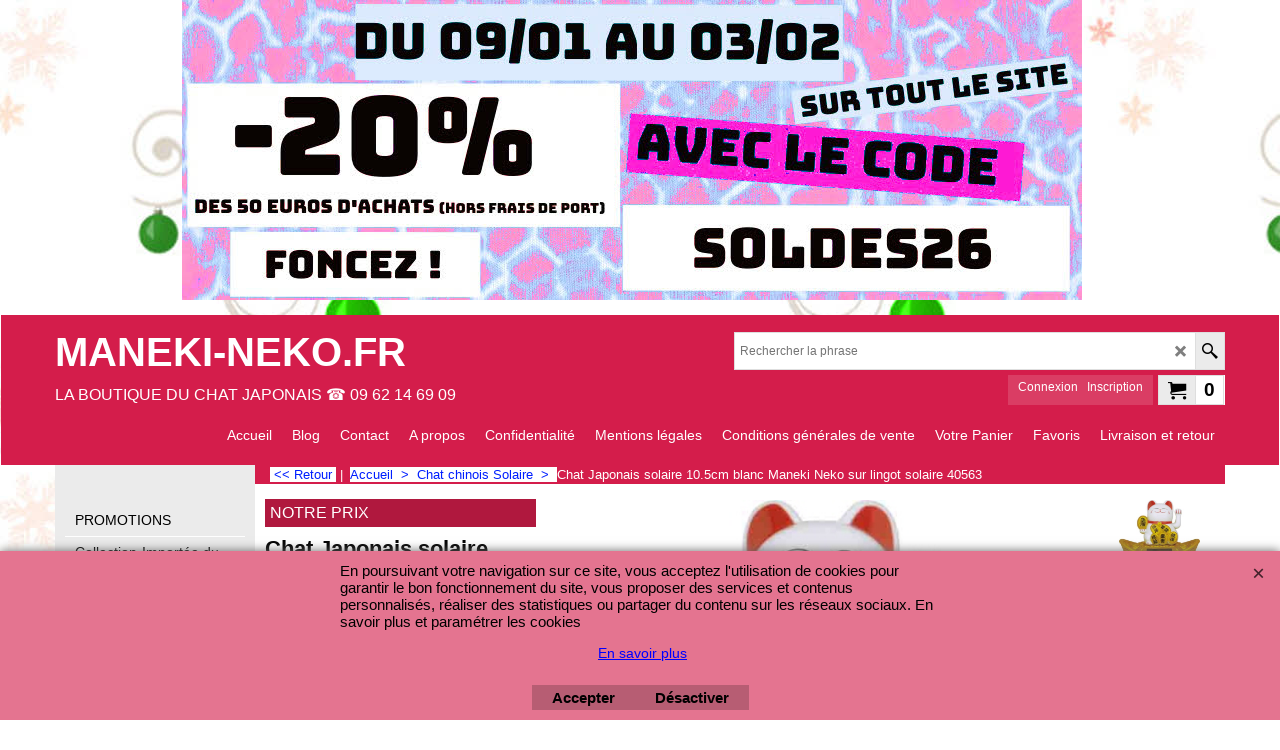

--- FILE ---
content_type: text/html
request_url: https://www.maneki-neko.fr/contents/fr/d-34.html
body_size: 1474
content:
<ul class="idx1List"><li class="GC28"><a id="idx1D-2" class="idx1" href="../../index.html" title="Découvrez notre collection unique du chat Maneki-neko pour un intérieur enchanteur"><span>Accueil </span></a></li><li class="GC28"><a id="idx1D60062" class="idx1" href="https://blog.peterandclo.com/contents/fr/d-1879990614_Chat-Maneki-neko.html" target="_blank" title=""><span>Blog</span></a></li><li class="GC28"><a id="idx1D-9" class="idx1" href="contactus.html" title=""><span>Contact</span></a></li><li class="GC28"><a id="idx1D-3" class="idx1" href="about.html" title=""><span>A propos</span></a></li><li class="GC28"><a id="idx1D-4" class="idx1" href="privacy.html" title=" DONNEES PERSONNELLES   Ce site a été déclaré sous le N°1221523 auprès de la CNIL   Conformément à la loi du 6 janvier 1978 modifiée par la loi du 6 août 2004, les internautes disposent d&#39;un droit d&#39;accès et de rectification aux données personnelles les concernant.  Ces données ne sont fournies que dans le but de procéder à la livraison des produits commandés par l&#39;intermédiaire du site, par télécopie, téléphone ou courrier postal.  Elles sont obligatoires en vue du traitement de leur commande et des vérifications éventuellement effectuées pour lutter contre la fraude.  Si des données facultatives devaient être recueillies, le consommateur sera avisé de ce caractère facultatif.  Le consommateur est avisé de ce que le refus de fournir des données obligatoire a pour conséquences l&#39;impossibilité de procéder à la livraison des produits qu&#39;il souhaiterait commander.  Il est également avisé du fait que dans le cadre des opérations de vérification des renseignements fournis lors de sa commande, les données pourront être transmises à des tiers aux fins uniques de vérification.  Le consommateur a la possibilité de s&#39;opposer au transfert éventuel à un tiers des données personnelles le concernant, hormis les tiers chargés de la vérification des données obligatoires fournies lors de la commande, étant précisé que cette opposition pourra avoir pour conséquence l&#39;impossibilité de traiter sa commande.  La création d&#39;un compte client sur www.maneki-neko.fr entraîne l&#39;acceptation par le client de recevoir occasionnellement des offres promotionnelles émanant de la société PETERANDCLO uniquement, étant précisé que chaque envoi contiendra un lien de désinscription lui permettant à tout moment de ne plus recevoir ces offres promotionnelles.   Les informations relatives à l&#39;implantation de &quot; cookies &quot; destinés à permettre et/ou à faciliter la passation de commandes en ligne sont disponibles sur le site www.maneki-neko.fr   Toutes les demandes de précisions concernant les données personnelles et/ou la finalité du traitement mis en place, ainsi que l&#39;exercice des droits d&#39;accès, de rectification et d&#39;opposition se feront par courrier électronique à l&#39;adresse cnil@Peterandclo.com.  Le responsable du traitement est Madame Sylvie DEMORY"><span>Confidentialité</span></a></li><li class="GC28"><a id="idx1D30039" class="idx1" href="d30039_chat-japonais-boutique-mentions-legales.html" title=""><span>Mentions légales</span></a></li><li class="GC28"><a id="idx1D-5" class="idx1" href="terms.html" title=""><span>Conditions générales de vente</span></a></li><li class="GC28"><a id="idx1D-6" class="idx1" href="basket.html" title=""><span>Votre Panier</span></a></li><li class="GC28"><a id="idx1D-10" class="idx1" href="favorites.html" title=""><span>Favoris</span></a></li><li class="GC28"><a id="idx1D30040" class="idx1" href="d30040_Livraison_et_retour.html" title=""><span>Livraison et retour</span></a></li></ul>

--- FILE ---
content_type: text/html
request_url: https://www.maneki-neko.fr/contents/fr/d-33.html
body_size: 3121
content:
<ul class="idx2List"><li class="GC32"><a id="idx2D-2" class="idx2" href="../../index.html" title="Découvrez notre collection unique du chat Maneki-neko pour un intérieur enchanteur"><span>Accueil </span></a></li><li class="GC32"><a id="idx2D-20" class="idx2" href="specials.html" title=""><span>PROMOTIONS</span></a></li><li class="GC32"><a id="idx2D13" class="idx2" href="d13_figurines-chat-maneki-neko-daruma.html" title="Explorez notre collection de figurines Maneki-Neko et Daruma du Japon. Chats du bonheur et poupées de persévérance authentiques. Visitez notre boutique !"><span>Collection-Importée du Japon</span></a></li><li class="GC32"><a id="idx2D1" class="idx2" href="d1_collection-unique-figurines-chats-maneki-neko.html" title="Découvrez la merveilleuse gamme de figurines de chat Maneki-neko que nous proposons. Ces adorables chats japonais et chinois apporteront une touche de culture asiatique à votre espace de vie.
"><span>Chats avec la patte fixe ou animée (招き猫)</span></a></li><li class="GC32"><a id="idx2D30038" class="idx2" href="d30038_chat-chinois-solaire-maneki-neko.html" title="Ajoutez du charme à votre décoration avec nos figurines Chat Solaire Maneki-neko. Laissez-vous transporter par le symbole ancestral de chance et prospérité ."><span>Chat chinois Solaire</span></a></li><li class="GC32"><a id="idx2D30036" class="idx2" href="d30036_bijoux-argent-chat-maneki-neko.html" title="Unissez culture asiatique et élégance avec nos bijoux en argent au motif du chat Maneki Neko. Exprimez votre passion des chats, craquez pour un bijou discret et elegant.."><span>Bijoux en Argent Chat</span></a></li><li class="GC32"><a id="idx2D5" class="idx2" href="d5_bijoux-telephone-chat-maneki-neko.html" title="Une collection de bijoux de sac et de téléphone sur le thème du Maneki Neko, incluant des grelots et des pendentifs, pour une touche de style japonais au quotidien."><span>Bijoux Sac Maneki Neko</span></a></li><li class="GC32"><a id="idx2D60061" class="idx2" href="d60061_Daruma--Poupee-japonaise.html" title="Daruma -Poupée japonaise-Patience et Persévérance : Maneki.neko, la boutique du chat japonais a selectionne une collection de poupées Daruma et autres fabriquees a la main pour vous aider a realiser un voeu.Venez decouvrir la votre"><span>Statuettes Daruma – Tradition &amp; Chance du Japon</span></a></li><li class="GC32"><a id="idx2D7" class="idx2" href="d7_Figurines-Maneki-Neko--Symboles-de-prosperite--chats-japonais-chinois.html" title="Les figurines Maneki Neko, objets décoratifs de chats japonais ou chinois, représentent le bonheur et la prospérité grâce à leurs valeurs symboliques traditionnelles. Offrez à une personne qui vous est chère un cadeau unique dont l&#39;histoire est ancienne et qui transmet des bienfaits ancestraux. "><span>Figurines Maneki Neko</span></a></li><li class="GC32"><a id="idx2D2" class="idx2" href="d2_porte-monnaie-chat-maneki-neko-voleur.html" title="Un porte-monnaie chat Maneki Neko voleur, la fusion parfaite de l&#39;originalité et du charme japonais. Idéal pour garder votre argent en sécurité avec style"><span>Porte-monnaie Chat</span></a></li><li class="GC32"><a id="idx2D3" class="idx2" href="d3_tasses-chat-bol-maneki-neko-mug.html" title="Une tasse chat adorablement décorée avec un motif inspiré du Maneki Neko pour égayer vos moments de détente."><span>Tasses chat, bols et mugs Maneki Neko</span></a></li><li class="GC32"><a id="idx2D4" class="idx2" href="d4_tirelire-chat-maneki-neko-voleur.html" title="Une tirelire chat Maneki Neko voleur, design original et adorable pour conserver vos pièces de monnaie avec style et humour."><span>Tirelire Chat Maneki Neko Voleur</span></a></li><li class="GC32"><a id="idx2D6" class="idx2" href="d6_AUTRES_CHAT_JAPONAIS_PORTE_BONHEUR_MANEKI_NEKO.html" title="Un ensemble d&#39;objets du Chat Maneki Neko, incluant des figurines, des porte-clés, des boîtes et des pendentifs, pour apporter une touche de culture japonaise et de bonheur."><span>Collection Maneki Neko</span></a></li><li class="GC32"><a id="idx2D30037" class="idx2" href="d30037_Mani---Chat-japonais-porte-bonheur-Maneki-Neko.html" title="Maneki-neko , le plus grand symbole de chance japonais : Chat japonais Mani the Lucky Cat propose une interprétation moderne, fraîche et mutine de cet ancestral symbole populaire. Plus qu’un objet de décoration, plus qu’un produit collector, Mani the Lucky Cat souhaite être le messager de tendres mots d’amour, de paix ou d’amitié, à l’image des Kimmidoll.Venez decouvir votre collection"><span>Mani - Chat japonais -Maneki Neko</span></a></li><li class="GC32"><a id="idx2D8" class="idx2" href="d8_POUPEE_KOKESHI_KIMMIDOLL_ET_AUTRES.html" title="      La marque Kimmidoll ® est l’aboutissement d’ une passion de longue date pour les cadeaux et objets inspirés par la culture orientale.   Les poupées traditionnelles japonaises Kokeshi sont un parfait exemple de cette beauté toute simple du pays du Soleil levant.  Les poupées Kokeshi sont une institution culturelle japonaise depuis plus de deux siècles.  Donner et recevoir des poupées Kokeshi remonte à la période Edo (1603-1867) au Japon.  A l’ origine, les poupées Kokeshi étaient fabriqués à la main par des artisans ébénistes de l&#39;époque connue sous le nom Kijiya, (qui signifie en japonais menuisier ébéniste ) pour être donnée comme des signes d&#39;amour et d&#39;amitié.  Les poupées Kokeshi sont donnés comme cadeaux à des enfants nouveau-né comme un porte-bonheur qui lui conférera de bons souhaits et surtout d&#39;être un enfant en bonne santé .  Au travers de cette philosophie de conférer la chance et la bonne fortune à leurs amis et famille fut créée la marque Kimmidoll ®.  Kimmidolls créent des poupées de collection contemporaines en fusionnant la sensibilité créative japonaise traditionnelle et moderne.  Kimmidoll ® est une famille de personnages poupées contemporaines, chacune amoureusement conçu et représente l&#39;un des « vraies valeurs de la Vie&quot;.  Au titre d’une collection magnifique et comme élément de décoration intérieure , ces superbes poupées marqueront tous les moments importants de votre vie.  La beauté de la gamme Kimmidoll ® réside dans les valeurs exprimées par chacune des poupées.  Tandis qu&#39;elles ne regardent personne, il y a une philosophie chez toutes les poupées Kimmidolls , basée sur la célébration de valeurs importantes dans le parcours de la vie telles que la bonté, le bonheur, la joie et le respect.  La gamme Kimmidoll ® vous permet de célébrer ces valeurs avec vos amis et votre famille.  Chaque Kimmidoll est livrée avec la carte son collecteur propre.  Les Kimmidolls sont de charmantes poupées qui vous inspireront tout au long voyage de la vie.  Toutes ces poupées kokeshi sont fabriquées à faible tirage et ne sont jamais renouvelées dans leur collection .   "><span>POUPEE KOKESHI KIMMIDOLL ET AUTRES</span></a><ul><li class="GC34"><a id="idx2SubD9" class="idx2Sub" href="d9_BIJOU_DE_PORTABLE_POUPEE_KOKESHI_KIMMIDOLL_ET_AUTRES.html" title="    Maneki-neko.fr , boutique en ligne, vous présente sa large collection de  bijoux de portable au motif de la poupée KOKESHI KIMMIDOLL .  Les bijoux de portable de la poupée KOKESHI de la marque KIMMIDOLL sont des bijoux à collectionner mais vous pouvez bien entendu les utiliser au quotidien sur votre téléphone .  Faites donc connaissance avec nos adorables bijoux de portable KIMMIDOLL , poupée japonaise KOKESHI  , vous en trouverez certainement une qui vous plaira  et sera proche des valeurs de vie que vous incarnez .   "><span>BIJOU DE PORTABLE POUPÉE KOKESHI KIMMIDOLL ET AUTRES</span></a></li></ul></li><li class="GC32"><a id="idx2D14" class="idx2" href="d14_contactez-nous-maneki-neko.html" title=""><span>CONTACTEZ NOUS</span></a></li></ul>

--- FILE ---
content_type: text/html
request_url: https://www.maneki-neko.fr/contents/fr/conf.html?lmd=46031.674306
body_size: 9758
content:
<html> <head ><meta http-equiv="Content-Type" content="text/html; charset=utf-8">
<meta name="robots" content="noindex,nofollow,noarchive,nosnippet" />
<script type="text/javascript">
var tf=parent.tf,core=tf.core;
function coreSettings(){
if (!tf.coreLoaded||!tf.core||!tf.core.Basket){setTimeout("coreSettings()",100);return;}
core=tf.core;
core.Basket.shDisc('1','0.000','','','',-1,'');
core.Basket.tax=new core.tax();
core.BTax=core.Basket.tax;
core.STax=new core.tax();
core.BTax.init(core.shopRegion,false);
core.STax.init(core.shopRegion,false);
core.BTax.addArea('TD2','FR','20.000','TVA -VAT',false, 1, 0);core.STax.addArea('TD2','FR','20.000','TVA -VAT',false, 1, 0);
core.BTax.addArea('TD3','US','0.000','TVA 0%',false, 1, 0);core.STax.addArea('TD3','US','0.000','TVA 0%',false, 1, 0);
core.BTax.addArea('TD3','USAL','0.000','TVA 0%',false, 1, 0);core.STax.addArea('TD3','USAL','0.000','TVA 0%',false, 1, 0);
core.BTax.addArea('TD3','USAK','0.000','TVA 0%',false, 1, 0);core.STax.addArea('TD3','USAK','0.000','TVA 0%',false, 1, 0);
core.BTax.addArea('TD3','USAZ','0.000','TVA 0%',false, 1, 0);core.STax.addArea('TD3','USAZ','0.000','TVA 0%',false, 1, 0);
core.BTax.addArea('TD3','USAR','0.000','TVA 0%',false, 1, 0);core.STax.addArea('TD3','USAR','0.000','TVA 0%',false, 1, 0);
core.BTax.addArea('TD3','USCA','0.000','TVA 0%',false, 1, 0);core.STax.addArea('TD3','USCA','0.000','TVA 0%',false, 1, 0);
core.BTax.addArea('TD3','USCO','0.000','TVA 0%',false, 1, 0);core.STax.addArea('TD3','USCO','0.000','TVA 0%',false, 1, 0);
core.BTax.addArea('TD3','USCT','0.000','TVA 0%',false, 1, 0);core.STax.addArea('TD3','USCT','0.000','TVA 0%',false, 1, 0);
core.BTax.addArea('TD3','USDE','0.000','TVA 0%',false, 1, 0);core.STax.addArea('TD3','USDE','0.000','TVA 0%',false, 1, 0);
core.BTax.addArea('TD3','USDC','0.000','TVA 0%',false, 1, 0);core.STax.addArea('TD3','USDC','0.000','TVA 0%',false, 1, 0);
core.BTax.addArea('TD3','USFL','0.000','TVA 0%',false, 1, 0);core.STax.addArea('TD3','USFL','0.000','TVA 0%',false, 1, 0);
core.BTax.addArea('TD3','USGA','0.000','TVA 0%',false, 1, 0);core.STax.addArea('TD3','USGA','0.000','TVA 0%',false, 1, 0);
core.BTax.addArea('TD3','USHI','0.000','TVA 0%',false, 1, 0);core.STax.addArea('TD3','USHI','0.000','TVA 0%',false, 1, 0);
core.BTax.addArea('TD3','USID','0.000','TVA 0%',false, 1, 0);core.STax.addArea('TD3','USID','0.000','TVA 0%',false, 1, 0);
core.BTax.addArea('TD3','USIL','0.000','TVA 0%',false, 1, 0);core.STax.addArea('TD3','USIL','0.000','TVA 0%',false, 1, 0);
core.BTax.addArea('TD3','USIN','0.000','TVA 0%',false, 1, 0);core.STax.addArea('TD3','USIN','0.000','TVA 0%',false, 1, 0);
core.BTax.addArea('TD3','USIA','0.000','TVA 0%',false, 1, 0);core.STax.addArea('TD3','USIA','0.000','TVA 0%',false, 1, 0);
core.BTax.addArea('TD3','USKS','0.000','TVA 0%',false, 1, 0);core.STax.addArea('TD3','USKS','0.000','TVA 0%',false, 1, 0);
core.BTax.addArea('TD3','USKY','0.000','TVA 0%',false, 1, 0);core.STax.addArea('TD3','USKY','0.000','TVA 0%',false, 1, 0);
core.BTax.addArea('TD3','USLA','0.000','TVA 0%',false, 1, 0);core.STax.addArea('TD3','USLA','0.000','TVA 0%',false, 1, 0);
core.BTax.addArea('TD3','USME','0.000','TVA 0%',false, 1, 0);core.STax.addArea('TD3','USME','0.000','TVA 0%',false, 1, 0);
core.BTax.addArea('TD3','USMD','0.000','TVA 0%',false, 1, 0);core.STax.addArea('TD3','USMD','0.000','TVA 0%',false, 1, 0);
core.BTax.addArea('TD3','USMA','0.000','TVA 0%',false, 1, 0);core.STax.addArea('TD3','USMA','0.000','TVA 0%',false, 1, 0);
core.BTax.addArea('TD3','USMI','0.000','TVA 0%',false, 1, 0);core.STax.addArea('TD3','USMI','0.000','TVA 0%',false, 1, 0);
core.BTax.addArea('TD3','USMN','0.000','TVA 0%',false, 1, 0);core.STax.addArea('TD3','USMN','0.000','TVA 0%',false, 1, 0);
core.BTax.addArea('TD3','USMS','0.000','TVA 0%',false, 1, 0);core.STax.addArea('TD3','USMS','0.000','TVA 0%',false, 1, 0);
core.BTax.addArea('TD3','USMO','0.000','TVA 0%',false, 1, 0);core.STax.addArea('TD3','USMO','0.000','TVA 0%',false, 1, 0);
core.BTax.addArea('TD3','USMT','0.000','TVA 0%',false, 1, 0);core.STax.addArea('TD3','USMT','0.000','TVA 0%',false, 1, 0);
core.BTax.addArea('TD3','USNE','0.000','TVA 0%',false, 1, 0);core.STax.addArea('TD3','USNE','0.000','TVA 0%',false, 1, 0);
core.BTax.addArea('TD3','USNV','0.000','TVA 0%',false, 1, 0);core.STax.addArea('TD3','USNV','0.000','TVA 0%',false, 1, 0);
core.BTax.addArea('TD3','USNH','0.000','TVA 0%',false, 1, 0);core.STax.addArea('TD3','USNH','0.000','TVA 0%',false, 1, 0);
core.BTax.addArea('TD3','USNJ','0.000','TVA 0%',false, 1, 0);core.STax.addArea('TD3','USNJ','0.000','TVA 0%',false, 1, 0);
core.BTax.addArea('TD3','USNM','0.000','TVA 0%',false, 1, 0);core.STax.addArea('TD3','USNM','0.000','TVA 0%',false, 1, 0);
core.BTax.addArea('TD3','USNY','0.000','TVA 0%',false, 1, 0);core.STax.addArea('TD3','USNY','0.000','TVA 0%',false, 1, 0);
core.BTax.addArea('TD3','USNC','0.000','TVA 0%',false, 1, 0);core.STax.addArea('TD3','USNC','0.000','TVA 0%',false, 1, 0);
core.BTax.addArea('TD3','USND','0.000','TVA 0%',false, 1, 0);core.STax.addArea('TD3','USND','0.000','TVA 0%',false, 1, 0);
core.BTax.addArea('TD3','USOH','0.000','TVA 0%',false, 1, 0);core.STax.addArea('TD3','USOH','0.000','TVA 0%',false, 1, 0);
core.BTax.addArea('TD3','USOK','0.000','TVA 0%',false, 1, 0);core.STax.addArea('TD3','USOK','0.000','TVA 0%',false, 1, 0);
core.BTax.addArea('TD3','USOR','0.000','TVA 0%',false, 1, 0);core.STax.addArea('TD3','USOR','0.000','TVA 0%',false, 1, 0);
core.BTax.addArea('TD3','USPA','0.000','TVA 0%',false, 1, 0);core.STax.addArea('TD3','USPA','0.000','TVA 0%',false, 1, 0);
core.BTax.addArea('TD3','USRI','0.000','TVA 0%',false, 1, 0);core.STax.addArea('TD3','USRI','0.000','TVA 0%',false, 1, 0);
core.BTax.addArea('TD3','USSC','0.000','TVA 0%',false, 1, 0);core.STax.addArea('TD3','USSC','0.000','TVA 0%',false, 1, 0);
core.BTax.addArea('TD3','USSD','0.000','TVA 0%',false, 1, 0);core.STax.addArea('TD3','USSD','0.000','TVA 0%',false, 1, 0);
core.BTax.addArea('TD3','USTN','0.000','TVA 0%',false, 1, 0);core.STax.addArea('TD3','USTN','0.000','TVA 0%',false, 1, 0);
core.BTax.addArea('TD3','USTX','0.000','TVA 0%',false, 1, 0);core.STax.addArea('TD3','USTX','0.000','TVA 0%',false, 1, 0);
core.BTax.addArea('TD3','USUT','0.000','TVA 0%',false, 1, 0);core.STax.addArea('TD3','USUT','0.000','TVA 0%',false, 1, 0);
core.BTax.addArea('TD3','USVT','0.000','TVA 0%',false, 1, 0);core.STax.addArea('TD3','USVT','0.000','TVA 0%',false, 1, 0);
core.BTax.addArea('TD3','USVA','0.000','TVA 0%',false, 1, 0);core.STax.addArea('TD3','USVA','0.000','TVA 0%',false, 1, 0);
core.BTax.addArea('TD3','USWA','0.000','TVA 0%',false, 1, 0);core.STax.addArea('TD3','USWA','0.000','TVA 0%',false, 1, 0);
core.BTax.addArea('TD3','USWV','0.000','TVA 0%',false, 1, 0);core.STax.addArea('TD3','USWV','0.000','TVA 0%',false, 1, 0);
core.BTax.addArea('TD3','USWI','0.000','TVA 0%',false, 1, 0);core.STax.addArea('TD3','USWI','0.000','TVA 0%',false, 1, 0);
core.BTax.addArea('TD3','USWY','0.000','TVA 0%',false, 1, 0);core.STax.addArea('TD3','USWY','0.000','TVA 0%',false, 1, 0);
core.BTax.addArea('TD3','AF','0.000','TVA 0%',false, 1, 0);core.STax.addArea('TD3','AF','0.000','TVA 0%',false, 1, 0);
core.BTax.addArea('TD3','AX','0.000','TVA 0%',false, 1, 0);core.STax.addArea('TD3','AX','0.000','TVA 0%',false, 1, 0);
core.BTax.addArea('TD3','AL','0.000','TVA 0%',false, 1, 0);core.STax.addArea('TD3','AL','0.000','TVA 0%',false, 1, 0);
core.BTax.addArea('TD3','DZ','0.000','TVA 0%',false, 1, 0);core.STax.addArea('TD3','DZ','0.000','TVA 0%',false, 1, 0);
core.BTax.addArea('TD3','AS','0.000','TVA 0%',false, 1, 0);core.STax.addArea('TD3','AS','0.000','TVA 0%',false, 1, 0);
core.BTax.addArea('TD3','AD','0.000','TVA 0%',false, 1, 0);core.STax.addArea('TD3','AD','0.000','TVA 0%',false, 1, 0);
core.BTax.addArea('TD3','AO','0.000','TVA 0%',false, 1, 0);core.STax.addArea('TD3','AO','0.000','TVA 0%',false, 1, 0);
core.BTax.addArea('TD3','AI','0.000','TVA 0%',false, 1, 0);core.STax.addArea('TD3','AI','0.000','TVA 0%',false, 1, 0);
core.BTax.addArea('TD3','AG','0.000','TVA 0%',false, 1, 0);core.STax.addArea('TD3','AG','0.000','TVA 0%',false, 1, 0);
core.BTax.addArea('TD3','AR','0.000','TVA 0%',false, 1, 0);core.STax.addArea('TD3','AR','0.000','TVA 0%',false, 1, 0);
core.BTax.addArea('TD3','AM','0.000','TVA 0%',false, 1, 0);core.STax.addArea('TD3','AM','0.000','TVA 0%',false, 1, 0);
core.BTax.addArea('TD3','AW','0.000','TVA 0%',false, 1, 0);core.STax.addArea('TD3','AW','0.000','TVA 0%',false, 1, 0);
core.BTax.addArea('TD3','AU','0.000','TVA 0%',false, 1, 0);core.STax.addArea('TD3','AU','0.000','TVA 0%',false, 1, 0);
core.BTax.addArea('TD3','AUAC','0.000','TVA 0%',false, 1, 0);core.STax.addArea('TD3','AUAC','0.000','TVA 0%',false, 1, 0);
core.BTax.addArea('TD3','AUNS','0.000','TVA 0%',false, 1, 0);core.STax.addArea('TD3','AUNS','0.000','TVA 0%',false, 1, 0);
core.BTax.addArea('TD3','AUNT','0.000','TVA 0%',false, 1, 0);core.STax.addArea('TD3','AUNT','0.000','TVA 0%',false, 1, 0);
core.BTax.addArea('TD3','AUQL','0.000','TVA 0%',false, 1, 0);core.STax.addArea('TD3','AUQL','0.000','TVA 0%',false, 1, 0);
core.BTax.addArea('TD3','AUSA','0.000','TVA 0%',false, 1, 0);core.STax.addArea('TD3','AUSA','0.000','TVA 0%',false, 1, 0);
core.BTax.addArea('TD3','AUTS','0.000','TVA 0%',false, 1, 0);core.STax.addArea('TD3','AUTS','0.000','TVA 0%',false, 1, 0);
core.BTax.addArea('TD3','AUVI','0.000','TVA 0%',false, 1, 0);core.STax.addArea('TD3','AUVI','0.000','TVA 0%',false, 1, 0);
core.BTax.addArea('TD3','AUWA','0.000','TVA 0%',false, 1, 0);core.STax.addArea('TD3','AUWA','0.000','TVA 0%',false, 1, 0);
core.BTax.addArea('TD3','AZ','0.000','TVA 0%',false, 1, 0);core.STax.addArea('TD3','AZ','0.000','TVA 0%',false, 1, 0);
core.BTax.addArea('TD3','AP','0.000','TVA 0%',false, 1, 0);core.STax.addArea('TD3','AP','0.000','TVA 0%',false, 1, 0);
core.BTax.addArea('TD3','BS','0.000','TVA 0%',false, 1, 0);core.STax.addArea('TD3','BS','0.000','TVA 0%',false, 1, 0);
core.BTax.addArea('TD3','BH','0.000','TVA 0%',false, 1, 0);core.STax.addArea('TD3','BH','0.000','TVA 0%',false, 1, 0);
core.BTax.addArea('TD3','BD','0.000','TVA 0%',false, 1, 0);core.STax.addArea('TD3','BD','0.000','TVA 0%',false, 1, 0);
core.BTax.addArea('TD3','BB','0.000','TVA 0%',false, 1, 0);core.STax.addArea('TD3','BB','0.000','TVA 0%',false, 1, 0);
core.BTax.addArea('TD3','BY','0.000','TVA 0%',false, 1, 0);core.STax.addArea('TD3','BY','0.000','TVA 0%',false, 1, 0);
core.BTax.addArea('TD3','BZ','0.000','TVA 0%',false, 1, 0);core.STax.addArea('TD3','BZ','0.000','TVA 0%',false, 1, 0);
core.BTax.addArea('TD3','BJ','0.000','TVA 0%',false, 1, 0);core.STax.addArea('TD3','BJ','0.000','TVA 0%',false, 1, 0);
core.BTax.addArea('TD3','BM','0.000','TVA 0%',false, 1, 0);core.STax.addArea('TD3','BM','0.000','TVA 0%',false, 1, 0);
core.BTax.addArea('TD3','BT','0.000','TVA 0%',false, 1, 0);core.STax.addArea('TD3','BT','0.000','TVA 0%',false, 1, 0);
core.BTax.addArea('TD3','BO','0.000','TVA 0%',false, 1, 0);core.STax.addArea('TD3','BO','0.000','TVA 0%',false, 1, 0);
core.BTax.addArea('TD3','BA','0.000','TVA 0%',false, 1, 0);core.STax.addArea('TD3','BA','0.000','TVA 0%',false, 1, 0);
core.BTax.addArea('TD3','BW','0.000','TVA 0%',false, 1, 0);core.STax.addArea('TD3','BW','0.000','TVA 0%',false, 1, 0);
core.BTax.addArea('TD3','BV','0.000','TVA 0%',false, 1, 0);core.STax.addArea('TD3','BV','0.000','TVA 0%',false, 1, 0);
core.BTax.addArea('TD3','BR','0.000','TVA 0%',false, 1, 0);core.STax.addArea('TD3','BR','0.000','TVA 0%',false, 1, 0);
core.BTax.addArea('TD3','BRAC','0.000','TVA 0%',false, 1, 0);core.STax.addArea('TD3','BRAC','0.000','TVA 0%',false, 1, 0);
core.BTax.addArea('TD3','BRAL','0.000','TVA 0%',false, 1, 0);core.STax.addArea('TD3','BRAL','0.000','TVA 0%',false, 1, 0);
core.BTax.addArea('TD3','BRAM','0.000','TVA 0%',false, 1, 0);core.STax.addArea('TD3','BRAM','0.000','TVA 0%',false, 1, 0);
core.BTax.addArea('TD3','BRAP','0.000','TVA 0%',false, 1, 0);core.STax.addArea('TD3','BRAP','0.000','TVA 0%',false, 1, 0);
core.BTax.addArea('TD3','BRBA','0.000','TVA 0%',false, 1, 0);core.STax.addArea('TD3','BRBA','0.000','TVA 0%',false, 1, 0);
core.BTax.addArea('TD3','BRCE','0.000','TVA 0%',false, 1, 0);core.STax.addArea('TD3','BRCE','0.000','TVA 0%',false, 1, 0);
core.BTax.addArea('TD3','BRDF','0.000','TVA 0%',false, 1, 0);core.STax.addArea('TD3','BRDF','0.000','TVA 0%',false, 1, 0);
core.BTax.addArea('TD3','BRES','0.000','TVA 0%',false, 1, 0);core.STax.addArea('TD3','BRES','0.000','TVA 0%',false, 1, 0);
core.BTax.addArea('TD3','BRGO','0.000','TVA 0%',false, 1, 0);core.STax.addArea('TD3','BRGO','0.000','TVA 0%',false, 1, 0);
core.BTax.addArea('TD3','BRMA','0.000','TVA 0%',false, 1, 0);core.STax.addArea('TD3','BRMA','0.000','TVA 0%',false, 1, 0);
core.BTax.addArea('TD3','BRMG','0.000','TVA 0%',false, 1, 0);core.STax.addArea('TD3','BRMG','0.000','TVA 0%',false, 1, 0);
core.BTax.addArea('TD3','BRMS','0.000','TVA 0%',false, 1, 0);core.STax.addArea('TD3','BRMS','0.000','TVA 0%',false, 1, 0);
core.BTax.addArea('TD3','BRMT','0.000','TVA 0%',false, 1, 0);core.STax.addArea('TD3','BRMT','0.000','TVA 0%',false, 1, 0);
core.BTax.addArea('TD3','BRPA','0.000','TVA 0%',false, 1, 0);core.STax.addArea('TD3','BRPA','0.000','TVA 0%',false, 1, 0);
core.BTax.addArea('TD3','BRPB','0.000','TVA 0%',false, 1, 0);core.STax.addArea('TD3','BRPB','0.000','TVA 0%',false, 1, 0);
core.BTax.addArea('TD3','BRPE','0.000','TVA 0%',false, 1, 0);core.STax.addArea('TD3','BRPE','0.000','TVA 0%',false, 1, 0);
core.BTax.addArea('TD3','BRPI','0.000','TVA 0%',false, 1, 0);core.STax.addArea('TD3','BRPI','0.000','TVA 0%',false, 1, 0);
core.BTax.addArea('TD3','BRPR','0.000','TVA 0%',false, 1, 0);core.STax.addArea('TD3','BRPR','0.000','TVA 0%',false, 1, 0);
core.BTax.addArea('TD3','BRRJ','0.000','TVA 0%',false, 1, 0);core.STax.addArea('TD3','BRRJ','0.000','TVA 0%',false, 1, 0);
core.BTax.addArea('TD3','BRRN','0.000','TVA 0%',false, 1, 0);core.STax.addArea('TD3','BRRN','0.000','TVA 0%',false, 1, 0);
core.BTax.addArea('TD3','BRRO','0.000','TVA 0%',false, 1, 0);core.STax.addArea('TD3','BRRO','0.000','TVA 0%',false, 1, 0);
core.BTax.addArea('TD3','BRRR','0.000','TVA 0%',false, 1, 0);core.STax.addArea('TD3','BRRR','0.000','TVA 0%',false, 1, 0);
core.BTax.addArea('TD3','BRRS','0.000','TVA 0%',false, 1, 0);core.STax.addArea('TD3','BRRS','0.000','TVA 0%',false, 1, 0);
core.BTax.addArea('TD3','BRSC','0.000','TVA 0%',false, 1, 0);core.STax.addArea('TD3','BRSC','0.000','TVA 0%',false, 1, 0);
core.BTax.addArea('TD3','BRSE','0.000','TVA 0%',false, 1, 0);core.STax.addArea('TD3','BRSE','0.000','TVA 0%',false, 1, 0);
core.BTax.addArea('TD3','BRSP','0.000','TVA 0%',false, 1, 0);core.STax.addArea('TD3','BRSP','0.000','TVA 0%',false, 1, 0);
core.BTax.addArea('TD3','BRTO','0.000','TVA 0%',false, 1, 0);core.STax.addArea('TD3','BRTO','0.000','TVA 0%',false, 1, 0);
core.BTax.addArea('TD3','IO','0.000','TVA 0%',false, 1, 0);core.STax.addArea('TD3','IO','0.000','TVA 0%',false, 1, 0);
core.BTax.addArea('TD3','VG','0.000','TVA 0%',false, 1, 0);core.STax.addArea('TD3','VG','0.000','TVA 0%',false, 1, 0);
core.BTax.addArea('TD3','BN','0.000','TVA 0%',false, 1, 0);core.STax.addArea('TD3','BN','0.000','TVA 0%',false, 1, 0);
core.BTax.addArea('TD3','BF','0.000','TVA 0%',false, 1, 0);core.STax.addArea('TD3','BF','0.000','TVA 0%',false, 1, 0);
core.BTax.addArea('TD3','BI','0.000','TVA 0%',false, 1, 0);core.STax.addArea('TD3','BI','0.000','TVA 0%',false, 1, 0);
core.BTax.addArea('TD3','KH','0.000','TVA 0%',false, 1, 0);core.STax.addArea('TD3','KH','0.000','TVA 0%',false, 1, 0);
core.BTax.addArea('TD3','CM','0.000','TVA 0%',false, 1, 0);core.STax.addArea('TD3','CM','0.000','TVA 0%',false, 1, 0);
core.BTax.addArea('TD3','CA','0.000','TVA 0%',false, 1, 0);core.STax.addArea('TD3','CA','0.000','TVA 0%',false, 1, 0);
core.BTax.addArea('TD3','CAAB','0.000','TVA 0%',false, 1, 0);core.STax.addArea('TD3','CAAB','0.000','TVA 0%',false, 1, 0);
core.BTax.addArea('TD3','CABC','0.000','TVA 0%',false, 1, 0);core.STax.addArea('TD3','CABC','0.000','TVA 0%',false, 1, 0);
core.BTax.addArea('TD3','CAMB','0.000','TVA 0%',false, 1, 0);core.STax.addArea('TD3','CAMB','0.000','TVA 0%',false, 1, 0);
core.BTax.addArea('TD3','CANB','0.000','TVA 0%',false, 1, 0);core.STax.addArea('TD3','CANB','0.000','TVA 0%',false, 1, 0);
core.BTax.addArea('TD3','CANF','0.000','TVA 0%',false, 1, 0);core.STax.addArea('TD3','CANF','0.000','TVA 0%',false, 1, 0);
core.BTax.addArea('TD3','CANT','0.000','TVA 0%',false, 1, 0);core.STax.addArea('TD3','CANT','0.000','TVA 0%',false, 1, 0);
core.BTax.addArea('TD3','CANS','0.000','TVA 0%',false, 1, 0);core.STax.addArea('TD3','CANS','0.000','TVA 0%',false, 1, 0);
core.BTax.addArea('TD3','CANU','0.000','TVA 0%',false, 1, 0);core.STax.addArea('TD3','CANU','0.000','TVA 0%',false, 1, 0);
core.BTax.addArea('TD3','CAON','0.000','TVA 0%',false, 1, 0);core.STax.addArea('TD3','CAON','0.000','TVA 0%',false, 1, 0);
core.BTax.addArea('TD3','CAPE','0.000','TVA 0%',false, 1, 0);core.STax.addArea('TD3','CAPE','0.000','TVA 0%',false, 1, 0);
core.BTax.addArea('TD3','CAQC','0.000','TVA 0%',false, 1, 0);core.STax.addArea('TD3','CAQC','0.000','TVA 0%',false, 1, 0);
core.BTax.addArea('TD3','CASK','0.000','TVA 0%',false, 1, 0);core.STax.addArea('TD3','CASK','0.000','TVA 0%',false, 1, 0);
core.BTax.addArea('TD3','CAYT','0.000','TVA 0%',false, 1, 0);core.STax.addArea('TD3','CAYT','0.000','TVA 0%',false, 1, 0);
core.BTax.addArea('TD3','IC','0.000','TVA 0%',false, 1, 0);core.STax.addArea('TD3','IC','0.000','TVA 0%',false, 1, 0);
core.BTax.addArea('TD3','CV','0.000','TVA 0%',false, 1, 0);core.STax.addArea('TD3','CV','0.000','TVA 0%',false, 1, 0);
core.BTax.addArea('TD3','KY','0.000','TVA 0%',false, 1, 0);core.STax.addArea('TD3','KY','0.000','TVA 0%',false, 1, 0);
core.BTax.addArea('TD3','CF','0.000','TVA 0%',false, 1, 0);core.STax.addArea('TD3','CF','0.000','TVA 0%',false, 1, 0);
core.BTax.addArea('TD3','EA','0.000','TVA 0%',false, 1, 0);core.STax.addArea('TD3','EA','0.000','TVA 0%',false, 1, 0);
core.BTax.addArea('TD3','TD','0.000','TVA 0%',false, 1, 0);core.STax.addArea('TD3','TD','0.000','TVA 0%',false, 1, 0);
core.BTax.addArea('TD3','CD','0.000','TVA 0%',false, 1, 0);core.STax.addArea('TD3','CD','0.000','TVA 0%',false, 1, 0);
core.BTax.addArea('TD3','CL','0.000','TVA 0%',false, 1, 0);core.STax.addArea('TD3','CL','0.000','TVA 0%',false, 1, 0);
core.BTax.addArea('TD3','CN','0.000','TVA 0%',false, 1, 0);core.STax.addArea('TD3','CN','0.000','TVA 0%',false, 1, 0);
core.BTax.addArea('TD3','CX','0.000','TVA 0%',false, 1, 0);core.STax.addArea('TD3','CX','0.000','TVA 0%',false, 1, 0);
core.BTax.addArea('TD3','CC','0.000','TVA 0%',false, 1, 0);core.STax.addArea('TD3','CC','0.000','TVA 0%',false, 1, 0);
core.BTax.addArea('TD3','CO','0.000','TVA 0%',false, 1, 0);core.STax.addArea('TD3','CO','0.000','TVA 0%',false, 1, 0);
core.BTax.addArea('TD3','KM','0.000','TVA 0%',false, 1, 0);core.STax.addArea('TD3','KM','0.000','TVA 0%',false, 1, 0);
core.BTax.addArea('TD3','CG','0.000','TVA 0%',false, 1, 0);core.STax.addArea('TD3','CG','0.000','TVA 0%',false, 1, 0);
core.BTax.addArea('TD3','CK','0.000','TVA 0%',false, 1, 0);core.STax.addArea('TD3','CK','0.000','TVA 0%',false, 1, 0);
core.BTax.addArea('TD3','CR','0.000','TVA 0%',false, 1, 0);core.STax.addArea('TD3','CR','0.000','TVA 0%',false, 1, 0);
core.BTax.addArea('TD3','CU','0.000','TVA 0%',false, 1, 0);core.STax.addArea('TD3','CU','0.000','TVA 0%',false, 1, 0);
core.BTax.addArea('TD3','CB','0.000','TVA 0%',false, 1, 0);core.STax.addArea('TD3','CB','0.000','TVA 0%',false, 1, 0);
core.BTax.addArea('TD3','DJ','0.000','TVA 0%',false, 1, 0);core.STax.addArea('TD3','DJ','0.000','TVA 0%',false, 1, 0);
core.BTax.addArea('TD3','DM','0.000','TVA 0%',false, 1, 0);core.STax.addArea('TD3','DM','0.000','TVA 0%',false, 1, 0);
core.BTax.addArea('TD3','DO','0.000','TVA 0%',false, 1, 0);core.STax.addArea('TD3','DO','0.000','TVA 0%',false, 1, 0);
core.BTax.addArea('TD3','EC','0.000','TVA 0%',false, 1, 0);core.STax.addArea('TD3','EC','0.000','TVA 0%',false, 1, 0);
core.BTax.addArea('TD3','EG','0.000','TVA 0%',false, 1, 0);core.STax.addArea('TD3','EG','0.000','TVA 0%',false, 1, 0);
core.BTax.addArea('TD3','EGAL','0.000','TVA 0%',false, 1, 0);core.STax.addArea('TD3','EGAL','0.000','TVA 0%',false, 1, 0);
core.BTax.addArea('TD3','EGAT','0.000','TVA 0%',false, 1, 0);core.STax.addArea('TD3','EGAT','0.000','TVA 0%',false, 1, 0);
core.BTax.addArea('TD3','EGAS','0.000','TVA 0%',false, 1, 0);core.STax.addArea('TD3','EGAS','0.000','TVA 0%',false, 1, 0);
core.BTax.addArea('TD3','EGBH','0.000','TVA 0%',false, 1, 0);core.STax.addArea('TD3','EGBH','0.000','TVA 0%',false, 1, 0);
core.BTax.addArea('TD3','EGBS','0.000','TVA 0%',false, 1, 0);core.STax.addArea('TD3','EGBS','0.000','TVA 0%',false, 1, 0);
core.BTax.addArea('TD3','EGCA','0.000','TVA 0%',false, 1, 0);core.STax.addArea('TD3','EGCA','0.000','TVA 0%',false, 1, 0);
core.BTax.addArea('TD3','EGDA','0.000','TVA 0%',false, 1, 0);core.STax.addArea('TD3','EGDA','0.000','TVA 0%',false, 1, 0);
core.BTax.addArea('TD3','EGDU','0.000','TVA 0%',false, 1, 0);core.STax.addArea('TD3','EGDU','0.000','TVA 0%',false, 1, 0);
core.BTax.addArea('TD3','EGFA','0.000','TVA 0%',false, 1, 0);core.STax.addArea('TD3','EGFA','0.000','TVA 0%',false, 1, 0);
core.BTax.addArea('TD3','EGGH','0.000','TVA 0%',false, 1, 0);core.STax.addArea('TD3','EGGH','0.000','TVA 0%',false, 1, 0);
core.BTax.addArea('TD3','EGGZ','0.000','TVA 0%',false, 1, 0);core.STax.addArea('TD3','EGGZ','0.000','TVA 0%',false, 1, 0);
core.BTax.addArea('TD3','EGIS','0.000','TVA 0%',false, 1, 0);core.STax.addArea('TD3','EGIS','0.000','TVA 0%',false, 1, 0);
core.BTax.addArea('TD3','EGKA','0.000','TVA 0%',false, 1, 0);core.STax.addArea('TD3','EGKA','0.000','TVA 0%',false, 1, 0);
core.BTax.addArea('TD3','EGKL','0.000','TVA 0%',false, 1, 0);core.STax.addArea('TD3','EGKL','0.000','TVA 0%',false, 1, 0);
core.BTax.addArea('TD3','EGKE','0.000','TVA 0%',false, 1, 0);core.STax.addArea('TD3','EGKE','0.000','TVA 0%',false, 1, 0);
core.BTax.addArea('TD3','EGLC','0.000','TVA 0%',false, 1, 0);core.STax.addArea('TD3','EGLC','0.000','TVA 0%',false, 1, 0);
core.BTax.addArea('TD3','EGMA','0.000','TVA 0%',false, 1, 0);core.STax.addArea('TD3','EGMA','0.000','TVA 0%',false, 1, 0);
core.BTax.addArea('TD3','EGMI','0.000','TVA 0%',false, 1, 0);core.STax.addArea('TD3','EGMI','0.000','TVA 0%',false, 1, 0);
core.BTax.addArea('TD3','EGMO','0.000','TVA 0%',false, 1, 0);core.STax.addArea('TD3','EGMO','0.000','TVA 0%',false, 1, 0);
core.BTax.addArea('TD3','EGNV','0.000','TVA 0%',false, 1, 0);core.STax.addArea('TD3','EGNV','0.000','TVA 0%',false, 1, 0);
core.BTax.addArea('TD3','EGNS','0.000','TVA 0%',false, 1, 0);core.STax.addArea('TD3','EGNS','0.000','TVA 0%',false, 1, 0);
core.BTax.addArea('TD3','EGPS','0.000','TVA 0%',false, 1, 0);core.STax.addArea('TD3','EGPS','0.000','TVA 0%',false, 1, 0);
core.BTax.addArea('TD3','EGRS','0.000','TVA 0%',false, 1, 0);core.STax.addArea('TD3','EGRS','0.000','TVA 0%',false, 1, 0);
core.BTax.addArea('TD3','EGSH','0.000','TVA 0%',false, 1, 0);core.STax.addArea('TD3','EGSH','0.000','TVA 0%',false, 1, 0);
core.BTax.addArea('TD3','EGSO','0.000','TVA 0%',false, 1, 0);core.STax.addArea('TD3','EGSO','0.000','TVA 0%',false, 1, 0);
core.BTax.addArea('TD3','EGSS','0.000','TVA 0%',false, 1, 0);core.STax.addArea('TD3','EGSS','0.000','TVA 0%',false, 1, 0);
core.BTax.addArea('TD3','EGSU','0.000','TVA 0%',false, 1, 0);core.STax.addArea('TD3','EGSU','0.000','TVA 0%',false, 1, 0);
core.BTax.addArea('TD3','SV','0.000','TVA 0%',false, 1, 0);core.STax.addArea('TD3','SV','0.000','TVA 0%',false, 1, 0);
core.BTax.addArea('TD3','GQ','0.000','TVA 0%',false, 1, 0);core.STax.addArea('TD3','GQ','0.000','TVA 0%',false, 1, 0);
core.BTax.addArea('TD3','ER','0.000','TVA 0%',false, 1, 0);core.STax.addArea('TD3','ER','0.000','TVA 0%',false, 1, 0);
core.BTax.addArea('TD3','ET','0.000','TVA 0%',false, 1, 0);core.STax.addArea('TD3','ET','0.000','TVA 0%',false, 1, 0);
core.BTax.addArea('TD3','FO','0.000','TVA 0%',false, 1, 0);core.STax.addArea('TD3','FO','0.000','TVA 0%',false, 1, 0);
core.BTax.addArea('TD3','FK','0.000','TVA 0%',false, 1, 0);core.STax.addArea('TD3','FK','0.000','TVA 0%',false, 1, 0);
core.BTax.addArea('TD3','FJ','0.000','TVA 0%',false, 1, 0);core.STax.addArea('TD3','FJ','0.000','TVA 0%',false, 1, 0);
core.BTax.addArea('TD3','GF','0.000','TVA 0%',false, 1, 0);core.STax.addArea('TD3','GF','0.000','TVA 0%',false, 1, 0);
core.BTax.addArea('TD3','PF','0.000','TVA 0%',false, 1, 0);core.STax.addArea('TD3','PF','0.000','TVA 0%',false, 1, 0);
core.BTax.addArea('TD3','TF','0.000','TVA 0%',false, 1, 0);core.STax.addArea('TD3','TF','0.000','TVA 0%',false, 1, 0);
core.BTax.addArea('TD3','GA','0.000','TVA 0%',false, 1, 0);core.STax.addArea('TD3','GA','0.000','TVA 0%',false, 1, 0);
core.BTax.addArea('TD3','GM','0.000','TVA 0%',false, 1, 0);core.STax.addArea('TD3','GM','0.000','TVA 0%',false, 1, 0);
core.BTax.addArea('TD3','GE','0.000','TVA 0%',false, 1, 0);core.STax.addArea('TD3','GE','0.000','TVA 0%',false, 1, 0);
core.BTax.addArea('TD3','GH','0.000','TVA 0%',false, 1, 0);core.STax.addArea('TD3','GH','0.000','TVA 0%',false, 1, 0);
core.BTax.addArea('TD3','GI','0.000','TVA 0%',false, 1, 0);core.STax.addArea('TD3','GI','0.000','TVA 0%',false, 1, 0);
core.BTax.addArea('TD3','GL','0.000','TVA 0%',false, 1, 0);core.STax.addArea('TD3','GL','0.000','TVA 0%',false, 1, 0);
core.BTax.addArea('TD3','GD','0.000','TVA 0%',false, 1, 0);core.STax.addArea('TD3','GD','0.000','TVA 0%',false, 1, 0);
core.BTax.addArea('TD3','GP','0.000','TVA 0%',false, 1, 0);core.STax.addArea('TD3','GP','0.000','TVA 0%',false, 1, 0);
core.BTax.addArea('TD3','GU','0.000','TVA 0%',false, 1, 0);core.STax.addArea('TD3','GU','0.000','TVA 0%',false, 1, 0);
core.BTax.addArea('TD3','GT','0.000','TVA 0%',false, 1, 0);core.STax.addArea('TD3','GT','0.000','TVA 0%',false, 1, 0);
core.BTax.addArea('TD3','GG','0.000','TVA 0%',false, 1, 0);core.STax.addArea('TD3','GG','0.000','TVA 0%',false, 1, 0);
core.BTax.addArea('TD3','GN','0.000','TVA 0%',false, 1, 0);core.STax.addArea('TD3','GN','0.000','TVA 0%',false, 1, 0);
core.BTax.addArea('TD3','GW','0.000','TVA 0%',false, 1, 0);core.STax.addArea('TD3','GW','0.000','TVA 0%',false, 1, 0);
core.BTax.addArea('TD3','GY','0.000','TVA 0%',false, 1, 0);core.STax.addArea('TD3','GY','0.000','TVA 0%',false, 1, 0);
core.BTax.addArea('TD3','HT','0.000','TVA 0%',false, 1, 0);core.STax.addArea('TD3','HT','0.000','TVA 0%',false, 1, 0);
core.BTax.addArea('TD3','HM','0.000','TVA 0%',false, 1, 0);core.STax.addArea('TD3','HM','0.000','TVA 0%',false, 1, 0);
core.BTax.addArea('TD3','HN','0.000','TVA 0%',false, 1, 0);core.STax.addArea('TD3','HN','0.000','TVA 0%',false, 1, 0);
core.BTax.addArea('TD3','HK','0.000','TVA 0%',false, 1, 0);core.STax.addArea('TD3','HK','0.000','TVA 0%',false, 1, 0);
core.BTax.addArea('TD3','IS','0.000','TVA 0%',false, 1, 0);core.STax.addArea('TD3','IS','0.000','TVA 0%',false, 1, 0);
core.BTax.addArea('TD3','IN','0.000','TVA 0%',false, 1, 0);core.STax.addArea('TD3','IN','0.000','TVA 0%',false, 1, 0);
core.BTax.addArea('TD3','ID','0.000','TVA 0%',false, 1, 0);core.STax.addArea('TD3','ID','0.000','TVA 0%',false, 1, 0);
core.BTax.addArea('TD3','IR','0.000','TVA 0%',false, 1, 0);core.STax.addArea('TD3','IR','0.000','TVA 0%',false, 1, 0);
core.BTax.addArea('TD3','IQ','0.000','TVA 0%',false, 1, 0);core.STax.addArea('TD3','IQ','0.000','TVA 0%',false, 1, 0);
core.BTax.addArea('TD3','IL','0.000','TVA 0%',false, 1, 0);core.STax.addArea('TD3','IL','0.000','TVA 0%',false, 1, 0);
core.BTax.addArea('TD3','CI','0.000','TVA 0%',false, 1, 0);core.STax.addArea('TD3','CI','0.000','TVA 0%',false, 1, 0);
core.BTax.addArea('TD3','JM','0.000','TVA 0%',false, 1, 0);core.STax.addArea('TD3','JM','0.000','TVA 0%',false, 1, 0);
core.BTax.addArea('TD3','JP','0.000','TVA 0%',false, 1, 0);core.STax.addArea('TD3','JP','0.000','TVA 0%',false, 1, 0);
core.BTax.addArea('TD3','JE','0.000','TVA 0%',false, 1, 0);core.STax.addArea('TD3','JE','0.000','TVA 0%',false, 1, 0);
core.BTax.addArea('TD3','JO','0.000','TVA 0%',false, 1, 0);core.STax.addArea('TD3','JO','0.000','TVA 0%',false, 1, 0);
core.BTax.addArea('TD3','KZ','0.000','TVA 0%',false, 1, 0);core.STax.addArea('TD3','KZ','0.000','TVA 0%',false, 1, 0);
core.BTax.addArea('TD3','KE','0.000','TVA 0%',false, 1, 0);core.STax.addArea('TD3','KE','0.000','TVA 0%',false, 1, 0);
core.BTax.addArea('TD3','KI','0.000','TVA 0%',false, 1, 0);core.STax.addArea('TD3','KI','0.000','TVA 0%',false, 1, 0);
core.BTax.addArea('TD3','XK','0.000','TVA 0%',false, 1, 0);core.STax.addArea('TD3','XK','0.000','TVA 0%',false, 1, 0);
core.BTax.addArea('TD3','KW','0.000','TVA 0%',false, 1, 0);core.STax.addArea('TD3','KW','0.000','TVA 0%',false, 1, 0);
core.BTax.addArea('TD3','KG','0.000','TVA 0%',false, 1, 0);core.STax.addArea('TD3','KG','0.000','TVA 0%',false, 1, 0);
core.BTax.addArea('TD3','LA','0.000','TVA 0%',false, 1, 0);core.STax.addArea('TD3','LA','0.000','TVA 0%',false, 1, 0);
core.BTax.addArea('TD3','LB','0.000','TVA 0%',false, 1, 0);core.STax.addArea('TD3','LB','0.000','TVA 0%',false, 1, 0);
core.BTax.addArea('TD3','LS','0.000','TVA 0%',false, 1, 0);core.STax.addArea('TD3','LS','0.000','TVA 0%',false, 1, 0);
core.BTax.addArea('TD3','LR','0.000','TVA 0%',false, 1, 0);core.STax.addArea('TD3','LR','0.000','TVA 0%',false, 1, 0);
core.BTax.addArea('TD3','LY','0.000','TVA 0%',false, 1, 0);core.STax.addArea('TD3','LY','0.000','TVA 0%',false, 1, 0);
core.BTax.addArea('TD3','LI','0.000','TVA 0%',false, 1, 0);core.STax.addArea('TD3','LI','0.000','TVA 0%',false, 1, 0);
core.BTax.addArea('TD3','MO','0.000','TVA 0%',false, 1, 0);core.STax.addArea('TD3','MO','0.000','TVA 0%',false, 1, 0);
core.BTax.addArea('TD3','MK','0.000','TVA 0%',false, 1, 0);core.STax.addArea('TD3','MK','0.000','TVA 0%',false, 1, 0);
core.BTax.addArea('TD3','MG','0.000','TVA 0%',false, 1, 0);core.STax.addArea('TD3','MG','0.000','TVA 0%',false, 1, 0);
core.BTax.addArea('TD3','MW','0.000','TVA 0%',false, 1, 0);core.STax.addArea('TD3','MW','0.000','TVA 0%',false, 1, 0);
core.BTax.addArea('TD3','MY','0.000','TVA 0%',false, 1, 0);core.STax.addArea('TD3','MY','0.000','TVA 0%',false, 1, 0);
core.BTax.addArea('TD3','MV','0.000','TVA 0%',false, 1, 0);core.STax.addArea('TD3','MV','0.000','TVA 0%',false, 1, 0);
core.BTax.addArea('TD3','ML','0.000','TVA 0%',false, 1, 0);core.STax.addArea('TD3','ML','0.000','TVA 0%',false, 1, 0);
core.BTax.addArea('TD3','MH','0.000','TVA 0%',false, 1, 0);core.STax.addArea('TD3','MH','0.000','TVA 0%',false, 1, 0);
core.BTax.addArea('TD3','MQ','0.000','TVA 0%',false, 1, 0);core.STax.addArea('TD3','MQ','0.000','TVA 0%',false, 1, 0);
core.BTax.addArea('TD3','MR','0.000','TVA 0%',false, 1, 0);core.STax.addArea('TD3','MR','0.000','TVA 0%',false, 1, 0);
core.BTax.addArea('TD3','MU','0.000','TVA 0%',false, 1, 0);core.STax.addArea('TD3','MU','0.000','TVA 0%',false, 1, 0);
core.BTax.addArea('TD3','YT','0.000','TVA 0%',false, 1, 0);core.STax.addArea('TD3','YT','0.000','TVA 0%',false, 1, 0);
core.BTax.addArea('TD3','MX','0.000','TVA 0%',false, 1, 0);core.STax.addArea('TD3','MX','0.000','TVA 0%',false, 1, 0);
core.BTax.addArea('TD3','MXAG','0.000','TVA 0%',false, 1, 0);core.STax.addArea('TD3','MXAG','0.000','TVA 0%',false, 1, 0);
core.BTax.addArea('TD3','MXBC','0.000','TVA 0%',false, 1, 0);core.STax.addArea('TD3','MXBC','0.000','TVA 0%',false, 1, 0);
core.BTax.addArea('TD3','MXBS','0.000','TVA 0%',false, 1, 0);core.STax.addArea('TD3','MXBS','0.000','TVA 0%',false, 1, 0);
core.BTax.addArea('TD3','MXCM','0.000','TVA 0%',false, 1, 0);core.STax.addArea('TD3','MXCM','0.000','TVA 0%',false, 1, 0);
core.BTax.addArea('TD3','MXCS','0.000','TVA 0%',false, 1, 0);core.STax.addArea('TD3','MXCS','0.000','TVA 0%',false, 1, 0);
core.BTax.addArea('TD3','MXCH','0.000','TVA 0%',false, 1, 0);core.STax.addArea('TD3','MXCH','0.000','TVA 0%',false, 1, 0);
core.BTax.addArea('TD3','MXCO','0.000','TVA 0%',false, 1, 0);core.STax.addArea('TD3','MXCO','0.000','TVA 0%',false, 1, 0);
core.BTax.addArea('TD3','MXCL','0.000','TVA 0%',false, 1, 0);core.STax.addArea('TD3','MXCL','0.000','TVA 0%',false, 1, 0);
core.BTax.addArea('TD3','MXDF','0.000','TVA 0%',false, 1, 0);core.STax.addArea('TD3','MXDF','0.000','TVA 0%',false, 1, 0);
core.BTax.addArea('TD3','MXDG','0.000','TVA 0%',false, 1, 0);core.STax.addArea('TD3','MXDG','0.000','TVA 0%',false, 1, 0);
core.BTax.addArea('TD3','MXGT','0.000','TVA 0%',false, 1, 0);core.STax.addArea('TD3','MXGT','0.000','TVA 0%',false, 1, 0);
core.BTax.addArea('TD3','MXGR','0.000','TVA 0%',false, 1, 0);core.STax.addArea('TD3','MXGR','0.000','TVA 0%',false, 1, 0);
core.BTax.addArea('TD3','MXHG','0.000','TVA 0%',false, 1, 0);core.STax.addArea('TD3','MXHG','0.000','TVA 0%',false, 1, 0);
core.BTax.addArea('TD3','MXJA','0.000','TVA 0%',false, 1, 0);core.STax.addArea('TD3','MXJA','0.000','TVA 0%',false, 1, 0);
core.BTax.addArea('TD3','MXMX','0.000','TVA 0%',false, 1, 0);core.STax.addArea('TD3','MXMX','0.000','TVA 0%',false, 1, 0);
core.BTax.addArea('TD3','MXMI','0.000','TVA 0%',false, 1, 0);core.STax.addArea('TD3','MXMI','0.000','TVA 0%',false, 1, 0);
core.BTax.addArea('TD3','MXMO','0.000','TVA 0%',false, 1, 0);core.STax.addArea('TD3','MXMO','0.000','TVA 0%',false, 1, 0);
core.BTax.addArea('TD3','MXNA','0.000','TVA 0%',false, 1, 0);core.STax.addArea('TD3','MXNA','0.000','TVA 0%',false, 1, 0);
core.BTax.addArea('TD3','MXNL','0.000','TVA 0%',false, 1, 0);core.STax.addArea('TD3','MXNL','0.000','TVA 0%',false, 1, 0);
core.BTax.addArea('TD3','MXOA','0.000','TVA 0%',false, 1, 0);core.STax.addArea('TD3','MXOA','0.000','TVA 0%',false, 1, 0);
core.BTax.addArea('TD3','MXPU','0.000','TVA 0%',false, 1, 0);core.STax.addArea('TD3','MXPU','0.000','TVA 0%',false, 1, 0);
core.BTax.addArea('TD3','MXQT','0.000','TVA 0%',false, 1, 0);core.STax.addArea('TD3','MXQT','0.000','TVA 0%',false, 1, 0);
core.BTax.addArea('TD3','MXQR','0.000','TVA 0%',false, 1, 0);core.STax.addArea('TD3','MXQR','0.000','TVA 0%',false, 1, 0);
core.BTax.addArea('TD3','MXSL','0.000','TVA 0%',false, 1, 0);core.STax.addArea('TD3','MXSL','0.000','TVA 0%',false, 1, 0);
core.BTax.addArea('TD3','MXSI','0.000','TVA 0%',false, 1, 0);core.STax.addArea('TD3','MXSI','0.000','TVA 0%',false, 1, 0);
core.BTax.addArea('TD3','MXSO','0.000','TVA 0%',false, 1, 0);core.STax.addArea('TD3','MXSO','0.000','TVA 0%',false, 1, 0);
core.BTax.addArea('TD3','MXTB','0.000','TVA 0%',false, 1, 0);core.STax.addArea('TD3','MXTB','0.000','TVA 0%',false, 1, 0);
core.BTax.addArea('TD3','MXTM','0.000','TVA 0%',false, 1, 0);core.STax.addArea('TD3','MXTM','0.000','TVA 0%',false, 1, 0);
core.BTax.addArea('TD3','MXTL','0.000','TVA 0%',false, 1, 0);core.STax.addArea('TD3','MXTL','0.000','TVA 0%',false, 1, 0);
core.BTax.addArea('TD3','MXVE','0.000','TVA 0%',false, 1, 0);core.STax.addArea('TD3','MXVE','0.000','TVA 0%',false, 1, 0);
core.BTax.addArea('TD3','MXYU','0.000','TVA 0%',false, 1, 0);core.STax.addArea('TD3','MXYU','0.000','TVA 0%',false, 1, 0);
core.BTax.addArea('TD3','MXZA','0.000','TVA 0%',false, 1, 0);core.STax.addArea('TD3','MXZA','0.000','TVA 0%',false, 1, 0);
core.BTax.addArea('TD3','FM','0.000','TVA 0%',false, 1, 0);core.STax.addArea('TD3','FM','0.000','TVA 0%',false, 1, 0);
core.BTax.addArea('TD3','MD','0.000','TVA 0%',false, 1, 0);core.STax.addArea('TD3','MD','0.000','TVA 0%',false, 1, 0);
core.BTax.addArea('TD3','MC','0.000','TVA 0%',false, 1, 0);core.STax.addArea('TD3','MC','0.000','TVA 0%',false, 1, 0);
core.BTax.addArea('TD3','MN','0.000','TVA 0%',false, 1, 0);core.STax.addArea('TD3','MN','0.000','TVA 0%',false, 1, 0);
core.BTax.addArea('TD3','ME','0.000','TVA 0%',false, 1, 0);core.STax.addArea('TD3','ME','0.000','TVA 0%',false, 1, 0);
core.BTax.addArea('TD3','MS','0.000','TVA 0%',false, 1, 0);core.STax.addArea('TD3','MS','0.000','TVA 0%',false, 1, 0);
core.BTax.addArea('TD3','MA','0.000','TVA 0%',false, 1, 0);core.STax.addArea('TD3','MA','0.000','TVA 0%',false, 1, 0);
core.BTax.addArea('TD3','MZ','0.000','TVA 0%',false, 1, 0);core.STax.addArea('TD3','MZ','0.000','TVA 0%',false, 1, 0);
core.BTax.addArea('TD3','MM','0.000','TVA 0%',false, 1, 0);core.STax.addArea('TD3','MM','0.000','TVA 0%',false, 1, 0);
core.BTax.addArea('TD3','NA','0.000','TVA 0%',false, 1, 0);core.STax.addArea('TD3','NA','0.000','TVA 0%',false, 1, 0);
core.BTax.addArea('TD3','NR','0.000','TVA 0%',false, 1, 0);core.STax.addArea('TD3','NR','0.000','TVA 0%',false, 1, 0);
core.BTax.addArea('TD3','NP','0.000','TVA 0%',false, 1, 0);core.STax.addArea('TD3','NP','0.000','TVA 0%',false, 1, 0);
core.BTax.addArea('TD3','AN','0.000','TVA 0%',false, 1, 0);core.STax.addArea('TD3','AN','0.000','TVA 0%',false, 1, 0);
core.BTax.addArea('TD3','NC','0.000','TVA 0%',false, 1, 0);core.STax.addArea('TD3','NC','0.000','TVA 0%',false, 1, 0);
core.BTax.addArea('TD3','NZ','0.000','TVA 0%',false, 1, 0);core.STax.addArea('TD3','NZ','0.000','TVA 0%',false, 1, 0);
core.BTax.addArea('TD3','NI','0.000','TVA 0%',false, 1, 0);core.STax.addArea('TD3','NI','0.000','TVA 0%',false, 1, 0);
core.BTax.addArea('TD3','NE','0.000','TVA 0%',false, 1, 0);core.STax.addArea('TD3','NE','0.000','TVA 0%',false, 1, 0);
core.BTax.addArea('TD3','NG','0.000','TVA 0%',false, 1, 0);core.STax.addArea('TD3','NG','0.000','TVA 0%',false, 1, 0);
core.BTax.addArea('TD3','NU','0.000','TVA 0%',false, 1, 0);core.STax.addArea('TD3','NU','0.000','TVA 0%',false, 1, 0);
core.BTax.addArea('TD3','NF','0.000','TVA 0%',false, 1, 0);core.STax.addArea('TD3','NF','0.000','TVA 0%',false, 1, 0);
core.BTax.addArea('TD3','KP','0.000','TVA 0%',false, 1, 0);core.STax.addArea('TD3','KP','0.000','TVA 0%',false, 1, 0);
core.BTax.addArea('TD3','MP','0.000','TVA 0%',false, 1, 0);core.STax.addArea('TD3','MP','0.000','TVA 0%',false, 1, 0);
core.BTax.addArea('TD3','NO','0.000','TVA 0%',false, 1, 0);core.STax.addArea('TD3','NO','0.000','TVA 0%',false, 1, 0);
core.BTax.addArea('TD3','OM','0.000','TVA 0%',false, 1, 0);core.STax.addArea('TD3','OM','0.000','TVA 0%',false, 1, 0);
core.BTax.addArea('TD3','PK','0.000','TVA 0%',false, 1, 0);core.STax.addArea('TD3','PK','0.000','TVA 0%',false, 1, 0);
core.BTax.addArea('TD3','PW','0.000','TVA 0%',false, 1, 0);core.STax.addArea('TD3','PW','0.000','TVA 0%',false, 1, 0);
core.BTax.addArea('TD3','PS','0.000','TVA 0%',false, 1, 0);core.STax.addArea('TD3','PS','0.000','TVA 0%',false, 1, 0);
core.BTax.addArea('TD3','PA','0.000','TVA 0%',false, 1, 0);core.STax.addArea('TD3','PA','0.000','TVA 0%',false, 1, 0);
core.BTax.addArea('TD3','PG','0.000','TVA 0%',false, 1, 0);core.STax.addArea('TD3','PG','0.000','TVA 0%',false, 1, 0);
core.BTax.addArea('TD3','PY','0.000','TVA 0%',false, 1, 0);core.STax.addArea('TD3','PY','0.000','TVA 0%',false, 1, 0);
core.BTax.addArea('TD3','PE','0.000','TVA 0%',false, 1, 0);core.STax.addArea('TD3','PE','0.000','TVA 0%',false, 1, 0);
core.BTax.addArea('TD3','PH','0.000','TVA 0%',false, 1, 0);core.STax.addArea('TD3','PH','0.000','TVA 0%',false, 1, 0);
core.BTax.addArea('TD3','PN','0.000','TVA 0%',false, 1, 0);core.STax.addArea('TD3','PN','0.000','TVA 0%',false, 1, 0);
core.BTax.addArea('TD3','PR','0.000','TVA 0%',false, 1, 0);core.STax.addArea('TD3','PR','0.000','TVA 0%',false, 1, 0);
core.BTax.addArea('TD3','QA','0.000','TVA 0%',false, 1, 0);core.STax.addArea('TD3','QA','0.000','TVA 0%',false, 1, 0);
core.BTax.addArea('TD3','RE','0.000','TVA 0%',false, 1, 0);core.STax.addArea('TD3','RE','0.000','TVA 0%',false, 1, 0);
core.BTax.addArea('TD3','RU','0.000','TVA 0%',false, 1, 0);core.STax.addArea('TD3','RU','0.000','TVA 0%',false, 1, 0);
core.BTax.addArea('TD3','RW','0.000','TVA 0%',false, 1, 0);core.STax.addArea('TD3','RW','0.000','TVA 0%',false, 1, 0);
core.BTax.addArea('TD3','GS','0.000','TVA 0%',false, 1, 0);core.STax.addArea('TD3','GS','0.000','TVA 0%',false, 1, 0);
core.BTax.addArea('TD3','BL','0.000','TVA 0%',false, 1, 0);core.STax.addArea('TD3','BL','0.000','TVA 0%',false, 1, 0);
core.BTax.addArea('TD3','SH','0.000','TVA 0%',false, 1, 0);core.STax.addArea('TD3','SH','0.000','TVA 0%',false, 1, 0);
core.BTax.addArea('TD3','KN','0.000','TVA 0%',false, 1, 0);core.STax.addArea('TD3','KN','0.000','TVA 0%',false, 1, 0);
core.BTax.addArea('TD3','LC','0.000','TVA 0%',false, 1, 0);core.STax.addArea('TD3','LC','0.000','TVA 0%',false, 1, 0);
core.BTax.addArea('TD3','MF','0.000','TVA 0%',false, 1, 0);core.STax.addArea('TD3','MF','0.000','TVA 0%',false, 1, 0);
core.BTax.addArea('TD3','PM','0.000','TVA 0%',false, 1, 0);core.STax.addArea('TD3','PM','0.000','TVA 0%',false, 1, 0);
core.BTax.addArea('TD3','ST','0.000','TVA 0%',false, 1, 0);core.STax.addArea('TD3','ST','0.000','TVA 0%',false, 1, 0);
core.BTax.addArea('TD3','VC','0.000','TVA 0%',false, 1, 0);core.STax.addArea('TD3','VC','0.000','TVA 0%',false, 1, 0);
core.BTax.addArea('TD3','SM','0.000','TVA 0%',false, 1, 0);core.STax.addArea('TD3','SM','0.000','TVA 0%',false, 1, 0);
core.BTax.addArea('TD3','SA','0.000','TVA 0%',false, 1, 0);core.STax.addArea('TD3','SA','0.000','TVA 0%',false, 1, 0);
core.BTax.addArea('TD3','XS','0.000','TVA 0%',false, 1, 0);core.STax.addArea('TD3','XS','0.000','TVA 0%',false, 1, 0);
core.BTax.addArea('TD3','SN','0.000','TVA 0%',false, 1, 0);core.STax.addArea('TD3','SN','0.000','TVA 0%',false, 1, 0);
core.BTax.addArea('TD3','RS','0.000','TVA 0%',false, 1, 0);core.STax.addArea('TD3','RS','0.000','TVA 0%',false, 1, 0);
core.BTax.addArea('TD3','SC','0.000','TVA 0%',false, 1, 0);core.STax.addArea('TD3','SC','0.000','TVA 0%',false, 1, 0);
core.BTax.addArea('TD3','SL','0.000','TVA 0%',false, 1, 0);core.STax.addArea('TD3','SL','0.000','TVA 0%',false, 1, 0);
core.BTax.addArea('TD3','SG','0.000','TVA 0%',false, 1, 0);core.STax.addArea('TD3','SG','0.000','TVA 0%',false, 1, 0);
core.BTax.addArea('TD3','SB','0.000','TVA 0%',false, 1, 0);core.STax.addArea('TD3','SB','0.000','TVA 0%',false, 1, 0);
core.BTax.addArea('TD3','SO','0.000','TVA 0%',false, 1, 0);core.STax.addArea('TD3','SO','0.000','TVA 0%',false, 1, 0);
core.BTax.addArea('TD3','ZA','0.000','TVA 0%',false, 1, 0);core.STax.addArea('TD3','ZA','0.000','TVA 0%',false, 1, 0);
core.BTax.addArea('TD3','KR','0.000','TVA 0%',false, 1, 0);core.STax.addArea('TD3','KR','0.000','TVA 0%',false, 1, 0);
core.BTax.addArea('TD3','LK','0.000','TVA 0%',false, 1, 0);core.STax.addArea('TD3','LK','0.000','TVA 0%',false, 1, 0);
core.BTax.addArea('TD3','SD','0.000','TVA 0%',false, 1, 0);core.STax.addArea('TD3','SD','0.000','TVA 0%',false, 1, 0);
core.BTax.addArea('TD3','SR','0.000','TVA 0%',false, 1, 0);core.STax.addArea('TD3','SR','0.000','TVA 0%',false, 1, 0);
core.BTax.addArea('TD3','SJ','0.000','TVA 0%',false, 1, 0);core.STax.addArea('TD3','SJ','0.000','TVA 0%',false, 1, 0);
core.BTax.addArea('TD3','SZ','0.000','TVA 0%',false, 1, 0);core.STax.addArea('TD3','SZ','0.000','TVA 0%',false, 1, 0);
core.BTax.addArea('TD3','CH','0.000','TVA 0%',false, 1, 0);core.STax.addArea('TD3','CH','0.000','TVA 0%',false, 1, 0);
core.BTax.addArea('TD3','SY','0.000','TVA 0%',false, 1, 0);core.STax.addArea('TD3','SY','0.000','TVA 0%',false, 1, 0);
core.BTax.addArea('TD3','TJ','0.000','TVA 0%',false, 1, 0);core.STax.addArea('TD3','TJ','0.000','TVA 0%',false, 1, 0);
core.BTax.addArea('TD3','TW','0.000','TVA 0%',false, 1, 0);core.STax.addArea('TD3','TW','0.000','TVA 0%',false, 1, 0);
core.BTax.addArea('TD3','TZ','0.000','TVA 0%',false, 1, 0);core.STax.addArea('TD3','TZ','0.000','TVA 0%',false, 1, 0);
core.BTax.addArea('TD3','TH','0.000','TVA 0%',false, 1, 0);core.STax.addArea('TD3','TH','0.000','TVA 0%',false, 1, 0);
core.BTax.addArea('TD3','TL','0.000','TVA 0%',false, 1, 0);core.STax.addArea('TD3','TL','0.000','TVA 0%',false, 1, 0);
core.BTax.addArea('TD3','TG','0.000','TVA 0%',false, 1, 0);core.STax.addArea('TD3','TG','0.000','TVA 0%',false, 1, 0);
core.BTax.addArea('TD3','TK','0.000','TVA 0%',false, 1, 0);core.STax.addArea('TD3','TK','0.000','TVA 0%',false, 1, 0);
core.BTax.addArea('TD3','TO','0.000','TVA 0%',false, 1, 0);core.STax.addArea('TD3','TO','0.000','TVA 0%',false, 1, 0);
core.BTax.addArea('TD3','TT','0.000','TVA 0%',false, 1, 0);core.STax.addArea('TD3','TT','0.000','TVA 0%',false, 1, 0);
core.BTax.addArea('TD3','TN','0.000','TVA 0%',false, 1, 0);core.STax.addArea('TD3','TN','0.000','TVA 0%',false, 1, 0);
core.BTax.addArea('TD3','TR','0.000','TVA 0%',false, 1, 0);core.STax.addArea('TD3','TR','0.000','TVA 0%',false, 1, 0);
core.BTax.addArea('TD3','TM','0.000','TVA 0%',false, 1, 0);core.STax.addArea('TD3','TM','0.000','TVA 0%',false, 1, 0);
core.BTax.addArea('TD3','TC','0.000','TVA 0%',false, 1, 0);core.STax.addArea('TD3','TC','0.000','TVA 0%',false, 1, 0);
core.BTax.addArea('TD3','TV','0.000','TVA 0%',false, 1, 0);core.STax.addArea('TD3','TV','0.000','TVA 0%',false, 1, 0);
core.BTax.addArea('TD3','UG','0.000','TVA 0%',false, 1, 0);core.STax.addArea('TD3','UG','0.000','TVA 0%',false, 1, 0);
core.BTax.addArea('TD3','UA','0.000','TVA 0%',false, 1, 0);core.STax.addArea('TD3','UA','0.000','TVA 0%',false, 1, 0);
core.BTax.addArea('TD3','AE','0.000','TVA 0%',false, 1, 0);core.STax.addArea('TD3','AE','0.000','TVA 0%',false, 1, 0);
core.BTax.addArea('TD3','UM','0.000','TVA 0%',false, 1, 0);core.STax.addArea('TD3','UM','0.000','TVA 0%',false, 1, 0);
core.BTax.addArea('TD3','UY','0.000','TVA 0%',false, 1, 0);core.STax.addArea('TD3','UY','0.000','TVA 0%',false, 1, 0);
core.BTax.addArea('TD3','UZ','0.000','TVA 0%',false, 1, 0);core.STax.addArea('TD3','UZ','0.000','TVA 0%',false, 1, 0);
core.BTax.addArea('TD3','VU','0.000','TVA 0%',false, 1, 0);core.STax.addArea('TD3','VU','0.000','TVA 0%',false, 1, 0);
core.BTax.addArea('TD3','VA','0.000','TVA 0%',false, 1, 0);core.STax.addArea('TD3','VA','0.000','TVA 0%',false, 1, 0);
core.BTax.addArea('TD3','VE','0.000','TVA 0%',false, 1, 0);core.STax.addArea('TD3','VE','0.000','TVA 0%',false, 1, 0);
core.BTax.addArea('TD3','VN','0.000','TVA 0%',false, 1, 0);core.STax.addArea('TD3','VN','0.000','TVA 0%',false, 1, 0);
core.BTax.addArea('TD3','VR','0.000','TVA 0%',false, 1, 0);core.STax.addArea('TD3','VR','0.000','TVA 0%',false, 1, 0);
core.BTax.addArea('TD3','VI','0.000','TVA 0%',false, 1, 0);core.STax.addArea('TD3','VI','0.000','TVA 0%',false, 1, 0);
core.BTax.addArea('TD3','WK','0.000','TVA 0%',false, 1, 0);core.STax.addArea('TD3','WK','0.000','TVA 0%',false, 1, 0);
core.BTax.addArea('TD3','WF','0.000','TVA 0%',false, 1, 0);core.STax.addArea('TD3','WF','0.000','TVA 0%',false, 1, 0);
core.BTax.addArea('TD3','WS','0.000','TVA 0%',false, 1, 0);core.STax.addArea('TD3','WS','0.000','TVA 0%',false, 1, 0);
core.BTax.addArea('TD3','YA','0.000','TVA 0%',false, 1, 0);core.STax.addArea('TD3','YA','0.000','TVA 0%',false, 1, 0);
core.BTax.addArea('TD3','YE','0.000','TVA 0%',false, 1, 0);core.STax.addArea('TD3','YE','0.000','TVA 0%',false, 1, 0);
core.BTax.addArea('TD3','ZR','0.000','TVA 0%',false, 1, 0);core.STax.addArea('TD3','ZR','0.000','TVA 0%',false, 1, 0);
core.BTax.addArea('TD3','ZM','0.000','TVA 0%',false, 1, 0);core.STax.addArea('TD3','ZM','0.000','TVA 0%',false, 1, 0);
core.BTax.addArea('TD3','ZW','0.000','TVA 0%',false, 1, 0);core.STax.addArea('TD3','ZW','0.000','TVA 0%',false, 1, 0);
core.BTax.addArea('TD3','UT','0.000','TVA 0%',false, 1, 0);core.STax.addArea('TD3','UT','0.000','TVA 0%',false, 1, 0);
core.BTax.addArea('TD3','UTA1','0.000','TVA 0%',false, 1, 0);core.STax.addArea('TD3','UTA1','0.000','TVA 0%',false, 1, 0);
core.BTax.addArea('TD3','UTAA','0.000','TVA 0%',false, 1, 0);core.STax.addArea('TD3','UTAA','0.000','TVA 0%',false, 1, 0);
core.BTax.addArea('TD3','UTA2','0.000','TVA 0%',false, 1, 0);core.STax.addArea('TD3','UTA2','0.000','TVA 0%',false, 1, 0);
core.BTax.addArea('TD3','UTA3','0.000','TVA 0%',false, 1, 0);core.STax.addArea('TD3','UTA3','0.000','TVA 0%',false, 1, 0);
core.BTax.addArea('TD3','UTA4','0.000','TVA 0%',false, 1, 0);core.STax.addArea('TD3','UTA4','0.000','TVA 0%',false, 1, 0);
core.BTax.addArea('TD3','UTAP','0.000','TVA 0%',false, 1, 0);core.STax.addArea('TD3','UTAP','0.000','TVA 0%',false, 1, 0);
core.BTax.addArea('TD2','BG','20.000','TVA -VAT',false, 1, 0);core.STax.addArea('TD2','BG','20.000','TVA -VAT',false, 1, 0);
core.BTax.addArea('TD2','SK','20.000','TVA -VAT',false, 1, 0);core.STax.addArea('TD2','SK','20.000','TVA -VAT',false, 1, 0);
core.BTax.addArea('TD4','CY','19.000','TVA-VAT 19',true, 1, 0);core.STax.addArea('TD4','CY','19.000','TVA-VAT 19',true, 1, 0);
core.BTax.addArea('TD4','DE','19.000','TVA-VAT 19',true, 1, 0);core.STax.addArea('TD4','DE','19.000','TVA-VAT 19',true, 1, 0);
core.BTax.addArea('TD4','RO','19.000','TVA-VAT 19',true, 1, 0);core.STax.addArea('TD4','RO','19.000','TVA-VAT 19',true, 1, 0);
core.BTax.addArea('TD5','MT','18.000','TVA -VAT 18',true, 1, 0);core.STax.addArea('TD5','MT','18.000','TVA -VAT 18',true, 1, 0);
core.BTax.addArea('TD6','LU','17.000','TVA-VAT 17 %',true, 1, 0);core.STax.addArea('TD6','LU','17.000','TVA-VAT 17 %',true, 1, 0);
core.BTax.addArea('TD7','BE','21.000','TVA- VAT 21%',true, 1, 0);core.STax.addArea('TD7','BE','21.000','TVA- VAT 21%',true, 1, 0);
core.BTax.addArea('TD7','LV','21.000','TVA- VAT 21%',true, 1, 0);core.STax.addArea('TD7','LV','21.000','TVA- VAT 21%',true, 1, 0);
core.BTax.addArea('TD7','LT','21.000','TVA- VAT 21%',true, 1, 0);core.STax.addArea('TD7','LT','21.000','TVA- VAT 21%',true, 1, 0);
core.BTax.addArea('TD7','NL','21.000','TVA- VAT 21%',true, 1, 0);core.STax.addArea('TD7','NL','21.000','TVA- VAT 21%',true, 1, 0);
core.BTax.addArea('TD7','ES','21.000','TVA- VAT 21%',true, 1, 0);core.STax.addArea('TD7','ES','21.000','TVA- VAT 21%',true, 1, 0);
core.BTax.addArea('TD8','IT','22.000','TVA - VAT 22%',true, 1, 0);core.STax.addArea('TD8','IT','22.000','TVA - VAT 22%',true, 1, 0);
core.BTax.addArea('TD8','SI','22.000','TVA - VAT 22%',true, 1, 0);core.STax.addArea('TD8','SI','22.000','TVA - VAT 22%',true, 1, 0);
core.BTax.addArea('TD9','IE','23.000','TVA - VAT 23 %',true, 1, 0);core.STax.addArea('TD9','IE','23.000','TVA - VAT 23 %',true, 1, 0);
core.BTax.addArea('TD9','PL','23.000','TVA - VAT 23 %',true, 1, 0);core.STax.addArea('TD9','PL','23.000','TVA - VAT 23 %',true, 1, 0);
core.BTax.addArea('TD9','PT','23.000','TVA - VAT 23 %',true, 1, 0);core.STax.addArea('TD9','PT','23.000','TVA - VAT 23 %',true, 1, 0);
core.BTax.addArea('TD10','FI','24.000','TVA - VAT 24 %',true, 1, 0);core.STax.addArea('TD10','FI','24.000','TVA - VAT 24 %',true, 1, 0);
core.BTax.addArea('TD10','GR','24.000','TVA - VAT 24 %',true, 1, 0);core.STax.addArea('TD10','GR','24.000','TVA - VAT 24 %',true, 1, 0);
core.BTax.addArea('TD11','HR','25.000','TVA - VAT 25 %',true, 1, 0);core.STax.addArea('TD11','HR','25.000','TVA - VAT 25 %',true, 1, 0);
core.BTax.addArea('TD11','DK','25.000','TVA - VAT 25 %',true, 1, 0);core.STax.addArea('TD11','DK','25.000','TVA - VAT 25 %',true, 1, 0);
core.BTax.addArea('TD11','SE','25.000','TVA - VAT 25 %',true, 1, 0);core.STax.addArea('TD11','SE','25.000','TVA - VAT 25 %',true, 1, 0);
core.BTax.addArea('TD12','HU','27.000','TVA - VAT 27 %',true, 1, 0);core.STax.addArea('TD12','HU','27.000','TVA - VAT 27 %',true, 1, 0);
populateTSI();
core.confLoaded=true;
if(tf.core&&tf.updateTab&&tf.bsk)tf.updateTab();
}
coreSettings();
function populateTSI(){
if(!core)core=tf.core;
if(!core)return;
var TS=[];
TS['TD2']={inc:'',exc:''};TS['TD3']={inc:'',exc:''};TS['TD2']={inc:'',exc:''};TS['TD4']={inc:'',exc:''};TS['TD5']={inc:'',exc:''};TS['TD6']={inc:'',exc:''};TS['TD7']={inc:'',exc:''};TS['TD8']={inc:'',exc:''};TS['TD9']={inc:'',exc:''};TS['TD10']={inc:'',exc:''};TS['TD11']={inc:'',exc:''};TS['TD12']={inc:'',exc:''};
core.tsI={length:0};core.tsIx={length:0};
var country_code=(core.region)?core.region:core.shopRegion;
for(var s in TS){if((core.STax&&core.STax.forRegion(s,country_code))||(core.BTax&&core.BTax.forRegion(s,country_code))){core.tsI[s]=TS[s]['inc'];core.tsI['length']++;core.tsIx[s]=TS[s]['exc'];core.tsIx['length']++;}}
var TSSH=[];
core.tsshI={length:0};core.tsshIx={length:0};
for(var s in TSSH){if(core.STax&&core.STax.forRegion(s,country_code)){core.tsshI[s]=TSSH[s]['inc'];core.tsshI['length']++;core.tsshIx[s]=TSSH[s]['exc'];core.tsshIx['length']++;}}
}
function greySettings(){
if(tf.isInSFClassic())return;
if (!tf.coreLoaded||!tf.greyLoaded||!tf.shipping||!tf.shipping.shipping||!tf.cntyListLoaded){setTimeout("greySettings()",100);return;}
core=tf.core,grey=tf.shipping;
grey.core=core;
grey.ship=new grey.shipping(grey.cnty, 1, 0.000);
tf.ship_obj=grey.ship;
grey.ship.addMeth('SM4', 'LETTRE SUIVIE',0);
grey.ship.addRegn('SM4RS1','Région locale','FR,MC,');
grey.ship.link('SM4','SM4RS1',0.000,'1',0,'0.000,0.020,3;0.020,0.100,4.5;0.100,0.250,5.9;0.250,0.500,8.99;0.500,0.750,11.3;0.750,1.000,13.4;1.000,2.000,18.9',0.000,'1',2.000,0.000,'SM4,SM4RS1,0.000,1,0,0.000,0.020,3;0.020,0.100,4.5;0.100,0.250,5.9;0.250,0.500,8.99;0.500,0.750,11.3;0.750,1.000,13.4;1.000,2.000,18.9,0.000,1,2.000,0.000/D2A74AB10D6692A4391BFBE4F4FC8966');
grey.ship.addMeth('SM5', 'LIVRAISON SANS SIGNATURE ',0);
grey.ship.addRegn('SM5RS1','Région locale','FR,MC,');
grey.ship.link('SM5','SM5RS1',0.000,'1',0,'0.000,0.250,5.9;0.250,0.500,8.99;0.500,0.750,11.3;0.750,1.000,13.4;1.000,2.000,18.9;2.000,5.000,25.9;5.000,10.000,39;10.000,15.000,47.99;15.000,30.000,55',0.000,'1',30.000,0.000,'SM5,SM5RS1,0.000,1,0,0.000,0.250,5.9;0.250,0.500,8.99;0.500,0.750,11.3;0.750,1.000,13.4;1.000,2.000,18.9;2.000,5.000,25.9;5.000,10.000,39;10.000,15.000,47.99;15.000,30.000,55,0.000,1,30.000,0.000/3F70A6BFBF3632FE4DA2C8D47CF1A3B7');
grey.ship.addMeth('SM7', 'LIVRAISON CONTRE SIGNATURE',0);
grey.ship.addRegn('SM7RS1','Région locale','FR,MC,');
grey.ship.link('SM7','SM7RS1',0.000,'1',0,'0.000,0.250,9.99;0.250,0.500,11;0.500,2.000,12;2.000,3.000,15;3.000,5.000,16;5.000,10.000,24;10.000,15.000,30;15.000,30.000,39',0.000,'1',30.000,0.000,'SM7,SM7RS1,0.000,1,0,0.000,0.250,9.99;0.250,0.500,11;0.500,2.000,12;2.000,3.000,15;3.000,5.000,16;5.000,10.000,24;10.000,15.000,30;15.000,30.000,39,0.000,1,30.000,0.000/41D38BF9D64D25DA60564817F35E760E');
grey.ship.addMeth('SM8', 'LIVRAISON INTERNATIONALE',0);
grey.ship.addRegn('SM8RS2','Reste du monde','BE,BG,CY,DK,EE,FI,GR,IE,IT,LV,LT,LU,MT,HU,NL,DE,PL,PT,AT,RO,SI,SK,SE,CZ,ES,05,');
grey.ship.link('SM8','SM8RS2',0.000,'1',0,'0.000,1.000,17;1.000,2.000,18;2.000,3.000,22;3.000,4.000,26;4.000,5.000,30;5.000,6.000,33;6.000,7.000,37;7.000,8.000,42;8.000,9.000,45;9.000,10.000,48;10.000,15.000,59;15.000,20.000,65;20.000,25.000,72;25.000,30.000,80',0.000,'0',0.000,0.000,'SM8,SM8RS2,0.000,1,0,0.000,1.000,17;1.000,2.000,18;2.000,3.000,22;3.000,4.000,26;4.000,5.000,30;5.000,6.000,33;6.000,7.000,37;7.000,8.000,42;8.000,9.000,45;9.000,10.000,48;10.000,15.000,59;15.000,20.000,65;20.000,25.000,72;25.000,30.000,80,0.000,0,0.000,0.000/B3619BDD1653C75176F88470BAA71B53');
grey.ship.addMeth('SM9', 'INTERNATIONAL ECO',0);
grey.ship.addRegn('SM9RS2','Reste du monde','BE,BG,HR,CY,DK,EE,FI,GR,IE,IT,LV,LT,LU,MT,HU,NL,DE,PL,PT,AT,RO,SI,SK,SE,CZ,ES,05,USAL,USAK,USAZ,USAR,USCA,USCO,USCT,USDE,USDC,USFL,USGA,USHI,USID,USIL,USIN,USIA,USKS,USKY,USLA,USME,USMD,USMA,USMI,USMN,USMS,USMO,USMT,USNE,USNV,USNH,USNJ,USNM,USNY,USNC,USND,USOH,USOK,USOR,USPA,USRI,USSC,USSD,USTN,USTX,USUT,USVT,USVA,USWA,USWV,USWI,USWY,US,AF,AX,AL,DZ,AS,AD,AO,AI,AG,AR,AM,AW,AUAC,AUNS,AUNT,AUQL,AUSA,AUTS,AUVI,AUWA,AU,AZ,AP,BS,BH,BD,BB,BY,BZ,BJ,BM,BT,BO,BA,BW,BV,BRAC,BRAL,BRAM,BRAP,BRBA,BRCE,BRDF,BRES,BRGO,BRMA,BRMG,BRMS,BRMT,BRPA,BRPB,BRPE,BRPI,BRPR,BRRJ,BRRN,BRRO,BRRR,BRRS,BRSC,BRSE,BRSP,BRTO,BR,IO,VG,BN,BF,BI,KH,CM,CAAB,CABC,CAMB,CANB,CANF,CANT,CANS,CANU,CAON,CAPE,CAQC,CASK,CAYT,CA,IC,CV,KY,CF,EA,TD,CD,CL,CN,CX,CC,CO,KM,CG,CK,CR,CU,CB,DJ,DM,DO,EC,EGAL,EGAT,EGAS,EGBH,EGBS,EGCA,EGDA,EGDU,EGFA,EGGH,EGGZ,EGIS,EGKA,EGKL,EGKE,EGLC,EGMA,EGMI,EGMO,EGNV,EGNS,EGPS,EGRS,EGSH,EGSO,EGSS,EGSU,EG,SV,GQ,ER,ET,FO,FK,FJ,GF,PF,TF,GA,GM,GE,GH,GI,GL,GD,GP,GU,GT,GG,GN,GW,GY,HT,HM,HN,HK,IS,IN,ID,IR,IQ,IM,IL,CI,JM,JP,JO,KZ,KE,KI,KW,KG,LA,LB,LS,LR,LY,LI,MO,MK,MG,MW,MY,MV,ML,MH,MQ,MR,MU,YT,MXAG,MXBC,MXBS,MXCM,MXCS,MXCH,MXCO,MXCL,MXDF,MXDG,MXGT,MXGR,MXHG,MXJA,MXMX,MXMI,MXMO,MXNA,MXNL,MXOA,MXPU,MXQT,MXQR,MXSL,MXSI,MXSO,MXTB,MXTM,MXTL,MXVE,MXYU,MXZA,MX,FM,MD,MC,MN,ME,MS,MA,MZ,MM,NA,NR,NP,AN,NC,NZ,NI,NE,NG,NU,NF,KP,MP,NO,OM,PK,PW,PS,PA,PG,PY,PE,PH,PN,PR,QA,RE,RU,RW,GS,BL,SH,KN,LC,MF,PM,ST,VC,SM,SA,SN,RS,SC,SL,SG,SB,SO,ZA,KR,LK,SD,SR,SJ,SZ,CH,SY,TJ,TW,TZ,TH,TL,TG,TK,TO,TT,TN,TR,TM,TC,TV,UG,UA,AE,UM,UY,UZ,VU,VA,UK,VE,VN,VR,VI,UTA1,UTAA,UTA2,UTA3,UTA4,UTAP,UT,');
grey.ship.link('SM9','SM9RS2',0.000,'1',0,'0.000,0.500,10;0.500,1.000,17;1.000,2.000,18;2.000,3.000,22;3.000,4.000,26;4.000,5.000,29;5.000,6.000,33;6.000,7.000,38;7.000,8.000,42;8.000,9.000,45;9.000,10.000,48;10.000,15.000,60;15.000,20.000,68;20.000,25.000,72;25.000,30.000,85',0.000,'0',0.000,0.000,'SM9,SM9RS2,0.000,1,0,0.000,0.500,10;0.500,1.000,17;1.000,2.000,18;2.000,3.000,22;3.000,4.000,26;4.000,5.000,29;5.000,6.000,33;6.000,7.000,38;7.000,8.000,42;8.000,9.000,45;9.000,10.000,48;10.000,15.000,60;15.000,20.000,68;20.000,25.000,72;25.000,30.000,85,0.000,0,0.000,0.000/2A9A341E80B4EFAEDE012C97FFDE9940');
grey.ship.addMeth('SM10', 'LIVRAISON OUTRE MER ZONE 1',0);
grey.ship.addRegn('SM10RS2','Reste du monde','GF,GP,MQ,YT,RE,BL,PM,');
grey.ship.link('SM10','SM10RS2',0.000,'1',0,'0.000,0.500,13;0.500,1.000,21;1.000,2.000,29;2.000,5.000,41;5.000,10.000,70;10.000,15.000,156;15.000,30.000,175',0.000,'0',0.000,0.000,'SM10,SM10RS2,0.000,1,0,0.000,0.500,13;0.500,1.000,21;1.000,2.000,29;2.000,5.000,41;5.000,10.000,70;10.000,15.000,156;15.000,30.000,175,0.000,0,0.000,0.000/9C4504633B5D9B3FAD5B1014D0654FD4');
grey.ship.addMeth('SM11', 'LIVRAISON CONTRE SIGNATURE OUTRE MER ZONE 1 ',0);
grey.ship.addRegn('SM11RS2','Reste du monde','GF,GP,MQ,BL,PM,');
grey.ship.link('SM11','SM11RS2',0.000,'1',0,'0.000,0.500,16;0.500,1.000,23;1.000,2.000,32;2.000,5.000,46;5.000,10.000,75;10.000,15.000,145;15.000,30.000,165',0.000,'0',0.000,0.000,'SM11,SM11RS2,0.000,1,0,0.000,0.500,16;0.500,1.000,23;1.000,2.000,32;2.000,5.000,46;5.000,10.000,75;10.000,15.000,145;15.000,30.000,165,0.000,0,0.000,0.000/AC7A05AEA6844CAACDC660A9688B3395');
grey.ship.addMeth('SM12', 'LIVRAISON CONTRE SIGNATURE OUTRE MER ZONE 2',0);
grey.ship.addRegn('SM12RS2','Reste du monde','NC,WF,');
grey.ship.link('SM12','SM12RS2',0.000,'1',0,'0.000,0.500,16;0.500,1.000,23;1.000,2.000,35;2.000,5.000,60;5.000,10.000,120;10.000,15.000,265;15.000,30.000,320',0.000,'1',16.000,0.000,'SM12,SM12RS2,0.000,1,0,0.000,0.500,16;0.500,1.000,23;1.000,2.000,35;2.000,5.000,60;5.000,10.000,120;10.000,15.000,265;15.000,30.000,320,0.000,1,16.000,0.000/8A308319F264E7F79282C43E38594112');
grey.ship.addMeth('SM13', 'LIVRAISON OUTRE MER ZONE 2',0);
grey.ship.addRegn('SM13RS2','Reste du monde','TF,NC,WF,');
grey.ship.link('SM13','SM13RS2',0.000,'1',1,'0.000,0.500,16;0.500,1.000,25;1.000,2.000,41;2.000,5.000,68;5.000,10.000,125;10.000,15.000,275;15.000,30.000,320',0.000,'1',10.000,0.000,'SM13,SM13RS2,0.000,1,1,0.000,0.500,16;0.500,1.000,25;1.000,2.000,41;2.000,5.000,68;5.000,10.000,125;10.000,15.000,275;15.000,30.000,320,0.000,1,10.000,0.000/3186F703D02BB0B5803672DDDA6CC194');
grey.ship.addMeth('SM14', 'EUROPE ECO 1',0);
grey.ship.addRegn('SM14RS2','Reste du monde','BE,LU,DE,');
grey.ship.link('SM14','SM14RS2',0.000,'1',0,'0.000,1.000,11;1.000,2.000,13;2.000,3.000,15;3.000,4.000,17;4.000,5.000,19;5.000,6.000,21;6.000,7.000,23;7.000,10.000,25;10.000,15.000,27;15.000,30.000,39',0.000,'1',30.000,0.000,'SM14,SM14RS2,0.000,1,0,0.000,1.000,11;1.000,2.000,13;2.000,3.000,15;3.000,4.000,17;4.000,5.000,19;5.000,6.000,21;6.000,7.000,23;7.000,10.000,25;10.000,15.000,27;15.000,30.000,39,0.000,1,30.000,0.000/9CC8B2F36F53A14A31E3345CD9801FC8');
grey.ship.addMeth('SM15', 'EUROPE ECO 2',0);
grey.ship.addRegn('SM15RS2','Reste du monde','ES,');
grey.ship.link('SM15','SM15RS2',0.000,'1',0,'0.000,1.000,13;1.000,2.000,15;2.000,3.000,17;3.000,4.000,19;4.000,5.000,21;5.000,6.000,23;6.000,7.000,24;7.000,10.000,28;10.000,15.000,32;15.000,30.000,45',0.000,'1',30.000,0.000,'SM15,SM15RS2,0.000,1,0,0.000,1.000,13;1.000,2.000,15;2.000,3.000,17;3.000,4.000,19;4.000,5.000,21;5.000,6.000,23;6.000,7.000,24;7.000,10.000,28;10.000,15.000,32;15.000,30.000,45,0.000,1,30.000,0.000/4D0A3E8D9B5ED795FEAC2FED5E56B043');
grey.ship.addMeth('SM16', 'EUROPE ECO 3',0);
grey.ship.addRegn('SM16RS2','Reste du monde','IT,PT,AT,');
grey.ship.link('SM16','SM16RS2',0.000,'1',0,'0.000,1.000,13;1.000,2.000,15;2.000,3.000,17;3.000,4.000,19;4.000,5.000,21;5.000,6.000,23;6.000,7.000,25;7.000,10.000,29;10.000,15.000,35;15.000,30.000,49',0.000,'1',30.000,0.000,'SM16,SM16RS2,0.000,1,0,0.000,1.000,13;1.000,2.000,15;2.000,3.000,17;3.000,4.000,19;4.000,5.000,21;5.000,6.000,23;6.000,7.000,25;7.000,10.000,29;10.000,15.000,35;15.000,30.000,49,0.000,1,30.000,0.000/EFD3437BEDED8774FCB5566E441BB5CC');
grey.ship.addMeth('SM17', 'LIVRAISON EXPRESS Commande ( N ) Avant 12H00 Livraison  N+1 avant 18h SAUF Samedi',0);
grey.ship.addRegn('SM17RS1','Région locale','FR,');
grey.ship.link('SM17','SM17RS1',0.000,'1',0,'0.000,2.000,25;2.000,5.000,30;5.000,6.000,32;6.000,7.000,34;7.000,8.000,36;8.000,9.000,38;9.000,10.000,40;10.000,11.000,42;11.000,12.000,43;12.000,13.000,44;13.000,14.000,45;14.000,15.000,45;15.000,16.000,46;16.000,17.000,47;17.000,18.000,48;18.000,19.000,49;19.000,20.000,50;20.000,21.000,51;21.000,22.000,52;22.000,23.000,53;23.000,24.000,54;24.000,25.000,55;25.000,26.000,56;26.000,27.000,57;27.000,28.000,58;28.000,29.000,59;29.000,30.000,60',0.000,'1',30.000,0.000,'SM17,SM17RS1,0.000,1,0,0.000,2.000,25;2.000,5.000,30;5.000,6.000,32;6.000,7.000,34;7.000,8.000,36;8.000,9.000,38;9.000,10.000,40;10.000,11.000,42;11.000,12.000,43;12.000,13.000,44;13.000,14.000,45;14.000,15.000,45;15.000,16.000,46;16.000,17.000,47;17.000,18.000,48;18.000,19.000,49;19.000,20.000,50;20.000,21.000,51;21.000,22.000,52;22.000,23.000,53;23.000,24.000,54;24.000,25.000,55;25.000,26.000,56;26.000,27.000,57;27.000,28.000,58;28.000,29.000,59;29.000,30.000,60,0.000,1,30.000,0.000/85784B5C199A9517C70E04B643FA302A');
grey.ship.addRegn('SM17RS4','Union Europeenne','BE,LU,');
grey.ship.link('SM17','SM17RS4',0.000,'1',0,'0.000,1.000,45;1.000,2.000,55;2.000,3.000,65;3.000,4.000,75;4.000,5.000,85;5.000,6.000,95;6.000,7.000,105;7.000,8.000,110;8.000,9.000,115;9.000,10.000,125;10.000,11.000,135;11.000,12.000,145;12.000,13.000,155;13.000,14.000,165;14.000,15.000,175;15.000,16.000,185;16.000,17.000,195;17.000,18.000,205;18.000,19.000,215;19.000,20.000,225;20.000,21.000,235;21.000,22.000,245;22.000,23.000,255;23.000,24.000,265;24.000,25.000,275;25.000,26.000,285;26.000,27.000,295;27.000,28.000,305;28.000,29.000,315;29.000,30.000,325',0.000,'1',30.000,0.000,'SM17,SM17RS4,0.000,1,0,0.000,1.000,45;1.000,2.000,55;2.000,3.000,65;3.000,4.000,75;4.000,5.000,85;5.000,6.000,95;6.000,7.000,105;7.000,8.000,110;8.000,9.000,115;9.000,10.000,125;10.000,11.000,135;11.000,12.000,145;12.000,13.000,155;13.000,14.000,165;14.000,15.000,175;15.000,16.000,185;16.000,17.000,195;17.000,18.000,205;18.000,19.000,215;19.000,20.000,225;20.000,21.000,235;21.000,22.000,245;22.000,23.000,255;23.000,24.000,265;24.000,25.000,275;25.000,26.000,285;26.000,27.000,295;27.000,28.000,305;28.000,29.000,315;29.000,30.000,325,0.000,1,30.000,0.000/68FF1B4A020317A591361C878DC0E87D');
grey.ship.addMeth('SM18', 'POINT RELAIS Le plus près de chez vous ( Ce point vous sera communiqué par nous )',0);
grey.ship.addRegn('SM18RS1','Région locale','FR,');
grey.ship.link('SM18','SM18RS1',0.000,'1',0,'0.000,0.250,4.9;0.250,0.500,5.5;0.500,1.000,5.9;1.000,2.000,6.99;2.000,3.000,8;3.000,5.000,11.99;5.000,7.000,13.99;7.000,10.000,14;10.000,15.000,21;15.000,30.000,30',0.000,'1',30.000,0.000,'SM18,SM18RS1,0.000,1,0,0.000,0.250,4.9;0.250,0.500,5.5;0.500,1.000,5.9;1.000,2.000,6.99;2.000,3.000,8;3.000,5.000,11.99;5.000,7.000,13.99;7.000,10.000,14;10.000,15.000,21;15.000,30.000,30,0.000,1,30.000,0.000/BB353745089EA559199BB23AB03ED9B6');
grey.ship.forAllProds={'SM1':0,'SM2':0,'SM3':0,'SM4':1,'SM5':1,'SM6':0,'SM7':1,'SM8':1,'SM9':1,'SM10':1,'SM11':1,'SM12':1,'SM13':1,'SM14':1,'SM15':1,'SM16':1,'SM17':1,'SM18':1};
tf.shipping.serviceReady=true;
grey.ship.type('2', '0.000000');
}
greySettings();
function custInfo(){
var grey=tf.shipping;
var ret=[];
var values={'customer_zip':(tf.content.ship&&tf.content.ship.zip?tf.content.ship.zip.value:'')};
var FF=[
'1,Prénom,customer_firstname,1,0,0,20,1,50,0,0,0,1,1,1,1,'+(values['customer_firstname']||'')+''
,'2,Nom,customer_lastname,1,0,0,20,1,50,0,0,0,1,1,1,1,'+(values['customer_lastname']||'')+''
,'3,Nom de la société,company_name,1,0,0,20,1,200,0,0,0,1,0,1,1,'+(values['company_name']||'')+''
,'4,Pays ,customer_country,1,0,0,20,1,80,0,0,0,1,1,1,1,'+(values['customer_country']||'')+''
,'7,Numéro et Adresse  complète,customer_street,1,0,0,20,1,200,0,0,0,1,1,1,1,'+(values['customer_street']||'')+''
,'8,Ville,customer_city,1,0,0,20,1,80,0,0,0,1,1,1,1,'+(values['customer_city']||'')+''
,'9,Région,customer_state,1,0,0,20,1,200,0,0,0,1,0,1,1,'+(values['customer_state']||'')+''
,'10,Comté,customer_county,1,0,0,20,1,80,0,0,0,1,0,1,1,'+(values['customer_county']||'')+''
,'11,Code postal,customer_zip,1,0,0,20,1,20,0,0,0,1,1,1,1,'+(values['customer_zip']||'')+''
,'12,Téléphone ( Peut être utilisé pour faciliter la livraison ),customer_phone,1,0,0,20,1,25,0,0,0,1,1,1,1,'+(values['customer_phone']||'')+''
,'14,Messagerie électronique,customer_email,1,0,0,20,1,200,0,0,0,1,1,1,1,'+(values['customer_email']||'')+''
,'15,Vos remarques à notre attention,customer_notice,2,0,0,50,5,200,0,0,0,1,0,1,1,'+(values['customer_notice']||'')+''
];
ret['Adresse de facturation']=grey.crCGIFlds('customer', FF);
var FF=[
'1,Prénom,delivery_firstname,1,0,0,20,1,50,0,0,0,1,1,1,1,'+(values['delivery_firstname']||'')+''
,'2,Nom,delivery_lastname,1,0,0,20,1,50,0,0,0,1,1,1,1,'+(values['delivery_lastname']||'')+''
,'3,Nom de la société,company_name,1,0,0,20,1,200,0,0,0,1,0,1,1,'+(values['company_name']||'')+''
,'4,Pays ,delivery_country,1,0,0,20,1,80,0,0,0,1,1,1,1,'+(values['delivery_country']||'')+''
,'7,Numéro et Adresse  complète,delivery_street,1,0,0,20,1,200,0,0,0,1,1,1,1,'+(values['delivery_street']||'')+''
,'8,Ville,delivery_city,1,0,0,20,1,80,0,0,0,1,1,1,1,'+(values['delivery_city']||'')+''
,'9,Région,delivery_state,1,0,0,20,1,200,0,0,0,1,0,1,1,'+(values['delivery_state']||'')+''
,'10,Comté,delivery_county,1,0,0,20,1,80,0,0,0,1,1,1,1,'+(values['delivery_county']||'')+''
,'11,Code postal,delivery_zip,1,0,0,20,1,20,0,0,0,1,1,1,1,'+(values['delivery_zip']||'')+''
,'12,Téléphone ( Peut être utilisé pour faciliter la livraison ),delivery_phone,1,0,0,20,1,25,0,0,0,1,1,1,1,'+(values['delivery_phone']||'')+''
];
ret['Adresse de livraison']=grey.crCGIFlds('customer', FF);
return ret;
}
var pmdataraw='<?xml version=\"1.0\" encoding=\"UTF-8\"?><data><method><service>PayPal</service><service_logo>http://www.globecharge.com/images/cards/payment_logos/paypal.gif</service_logo><key>Paypal</key><name>PayPal</name><comment>Paiement par carte via la passerelle sécurisée PayPal. </comment><comment_name></comment_name><id>85</id><fees></fees><logo>http://www.globecharge.com/images/cards/paypal.png</logo><currencies>EUR</currencies><country></country><priority>1</priority></method><method><service>PayPal</service><service_logo>http://www.globecharge.com/images/cards/payment_logos/paypal.gif</service_logo><key>AMEX</key><name>American Express</name><comment>Paiement par carte via la passerelle sécurisée PayPal. </comment><comment_name></comment_name><id>85</id><fees></fees><logo>http://www.globecharge.com/images/cards/amex.png</logo><currencies>EUR</currencies><country></country><priority>2</priority></method><method><service>PayPal</service><service_logo>http://www.globecharge.com/images/cards/payment_logos/paypal.gif</service_logo><key>Visa</key><name>Visa</name><comment>Paiement par carte via la passerelle sécurisée PayPal. </comment><comment_name></comment_name><id>85</id><fees></fees><logo>http://www.globecharge.com/images/cards/visa.png</logo><currencies>EUR</currencies><country></country><priority>3</priority></method><method><service>PayPal</service><service_logo>http://www.globecharge.com/images/cards/payment_logos/paypal.gif</service_logo><key>Mastercard</key><name>Mastercard</name><comment>Paiement par carte via la passerelle sécurisée PayPal. </comment><comment_name></comment_name><id>85</id><fees></fees><logo>http://www.globecharge.com/images/cards/mc.png</logo><currencies>EUR</currencies><country></country><priority>4</priority></method><method><service>PayPal</service><service_logo>http://www.globecharge.com/images/cards/payment_logos/paypal.gif</service_logo><key>Maestro</key><name>Maestro</name><comment>Paiement par carte via la passerelle sécurisée PayPal. </comment><comment_name></comment_name><id>85</id><fees></fees><logo>http://www.globecharge.com/images/cards/maestro.png</logo><currencies>EUR</currencies><country></country><priority>5</priority></method><method><service>PayPal</service><service_logo>http://www.globecharge.com/images/cards/payment_logos/paypal.gif</service_logo><key>Electron</key><name>Electron</name><comment>Paiement par carte via la passerelle sécurisée PayPal. </comment><comment_name></comment_name><id>85</id><fees></fees><logo>http://www.globecharge.com/images/cards/electron.gif</logo><currencies>EUR</currencies><country></country><priority>6</priority></method><method><service>PayPal</service><service_logo>http://www.globecharge.com/images/cards/payment_logos/paypal.gif</service_logo><key>Bancontact</key><name>Bancontact</name><comment>Paiement par carte via la passerelle sécurisée PayPal. </comment><comment_name></comment_name><id>85</id><fees></fees><logo>http://www.globecharge.com/images/cards/436.png</logo><currencies>EUR</currencies><country></country><priority>7</priority></method><method><service>Paiement manuel</service><service_logo></service_logo><key>Bank Transfer</key><name>Virement bancaire</name><comment>MERCI DE FOURNIR CE RIB A VOTRE BANQUE &#60;br&#62;POUR EFFECTUER VOTRE VIREMENT BANCAIRE&#60;br&#62;&#60;br&#62;RELEVE D&#38;#180;IDENTITE BANCAIRE&#60;br&#62;&#60;br&#62;Titulaire :&#60;br&#62;&#60;br&#62;SCEPI-DEMORY&#60;br&#62;Domiciliation&#60;br&#62;SG CALAIS (00793)&#60;br&#62;76 BD JACQUARD&#60;br&#62;62100 CALAIS&#60;br&#62;&#60;br&#62;R&#38;#233;f&#38;#233;rences bancaires&#60;br&#62; 		 	&#60;br&#62;IBAN : FR76 3000 3007 9300 0280 1334 474&#60;br&#62;BIC-ADRESSE SWIFT : SOGEFRPP</comment><comment_name>Nos coordonnées bancaires</comment_name><id>0</id><fees></fees><logo>http://www.globecharge.com/images/cards/banktransfer.png</logo><currencies>EUR</currencies><country></country><priority>8</priority></method><method><service>Paiement manuel</service><service_logo></service_logo><key>Send a check</key><name>Envoyer un chèque</name><comment>SCEPI -DEMORY&#60;br&#62;46 RUE DU MOULIN&#60;br&#62;62610 NIELLES-LES-ARDRES&#60;br&#62;FRANCE</comment><comment_name>Merci d\'adresser votre chéque à l\'ordre de</comment_name><id>0</id><fees></fees><logo></logo><currencies>EUR</currencies><country></country><priority>9</priority></method><method><service>Paiement manuel</service><service_logo></service_logo><key>Pay by Money Order</key><name>Payer via un mandat</name><comment>DEMORY SYLVIE&#60;br&#62;46 RUE DU MOULIN&#60;br&#62;62610 NIELLES-LES-ARDRES&#60;br&#62;FRANCE</comment><comment_name>Commentaires</comment_name><id>0</id><fees></fees><logo></logo><currencies>EUR</currencies><country></country><priority>10</priority></method><duty_warning enabled=\"1\"></duty_warning><surchargetax enabled=\"0\"></surchargetax><provider_name enabled=\"1\"></provider_name></data>'.replace(/&/g,'&amp;');
var pmdatasig='46031.674306';
function payMethod(){
var grey=tf.shipping;
var ret=[];
return ret;
}
var stkMsgOutStock={};
var stkShopMsg=['En stock','Niveau de Stock bas','DEJA VENDU-INDISPONIBLE'];
tf.conf=this.window;
tf.confLoaded='fr';
</script></head><body></body>
</html>
<!--$Revision: 46272 $
$HeadURL: svn://localhost/ShopFactory/branches/V14_60/bin/Common%20Files/parseLang/conf.html $ -->

--- FILE ---
content_type: text/css
request_url: https://www.maneki-neko.fr/contents/styles/website.css?lmd=46031.664850
body_size: 42399
content:
/* The following colour values are populated automatically by the 'Customize design' mode. If modifying manually, mapping.xml also needs to be updated accordingly */
.GC1{color:#000000;border-color:transparent;}
.GC2{color:#000000;border-color:transparent;}
.GC3{color:#FFFFFF;background-color:#da3d64;border-color:transparent;}
.GC4,.GC4 a,a .GC4{background-color:#ffffff;border-color:#dedede;color:#000000;}
.GC5,.GC5 a,a .GC5{background-color:#e47490;color:#000000;border-color:transparent;}
.GC6,.GC6 a,a .GC6{border-color:#ebebeb;color:#FFFFFF;background-color:#d41d4b;}
.GC7{border-color:#555555;color:#FFFFFF;}
.GC8,.GC8 a,a .GC8{border-color:#ebebeb;color:#000000;}
.GC9,.GC9 a,a .GC9{background-color:#ffffff;border-color:#ebebeb;color:#000000;}
.GC10,.GC10 a,a .GC10{background-color:#ffffff;border-color:##dedede;color:#000000;}
.GC11{color:#000000;border-color:transparent;}
.GC12{color:#000000;border-color:transparent;}
.GC13,.GC13 a,a .GC13{background-color:#e47490;border-color:transparent;color:#000000;}
.GC14,.GC14 a,a .GC14{background-color:#ebebeb;color:#000000;border-color:#dedede;}
.GC15,.GC15 a,a .GC15{background-color:#ffffff;border-color:#ffffff;color:#000000;}
.GC16{color:#000000;background-color:#ffffff;border-color:transparent;}
.GC17{color:#000000;border-color:transparent;}
.GC18{color:#FFFFFF;border-color:transparent;}
.GC19{color:#000000;border-color:transparent;}
.GC20{color:#000000;border-color:transparent;}
.GC21{color:#FFFFFF;border-color:transparent;background-color:#b0183e;}
.GC22,.GC22 a,a .GC22{color:#001fff;background-color:#ffffff;border-color:transparent;}
.GC23{border-color:#dedede;color:#000000;}
.GC24{background-color:#ffffff;border-color:#ebebeb;color:#000000;}
.GC25{color:#000000;border-color:#e47490;}
.GC26{background-color:#e47490;border-color:##dedede;color:#000000;}
.GC27{background-color:#e47490;border-color:#e47490;color:#000000;}
.GC28,.GC28 a,a .GC28{border-color:#555555;color:#000000;}
.GC29,.GC29 a,a .GC29{border-color:#d41d4b;color:#FFFFFF;background-color:#da3d64;}
.GC30,.GC30 a,a .GC30{color:#FFFFFF;border-color:#da3d64;background-color:#da3d64;}
.GC31,.GC31 a,a .GC31{background-color:#d41d4b;color:#FFFFFF;border-color:#d41d4b;}
.GC32,.GC32 a,a .GC32{border-color:#ffffff;color:#000000;background-color:#ebebeb;}
.GC33,.GC33 a,a .GC33{border-color:##dedede;color:#FFFFFF;background-color:#d41d4b;}
.GC34,.GC34 a,a .GC34{border-color:#dedede;color:#000000;background-color:#ffffff;}
.GC35,.GC35 a,a .GC35{border-color:#dedede;color:#000000;}
.GC36{color:#FFFFFF;background-color:#da3d64;border-color:transparent;}
.GC37{color:#000000;border-color:transparent;}
.GC38{color:#001fff;border-color:transparent;}
.GC39{color:#FFFFFF;border-color:transparent;background-color:#d41d4b;}
.GC40{color:#000000;border-color:#dedede;}
.GC41{background-color:#ffffff;color:#000000;border-color:transparent;}
.GC42{color:#000000;border-color:transparent;}
.GC43{background-color:#e47490;border-color:transparent;}
.GC44,.GC44 a,a .GC44{color:#FFFFFF;background-color:#000000;border-color:transparent;}
.GC45,.GC45 a,a .GC45{background-color:#e47490;color:#000000;border-color:transparent;}
.GC46{border-color:transparent;}
.GC47{background-color:#000000;border-color:#ffffff;color:#FFFFFF;}
.GC48,.GC48 a,a .GC48{background-color:#ebebeb;border-color:#dedede;color:#000000;}
.GC49,.GC49 a,a .GC49{border-color:#000000;color:#FFFFFF;background-color:#555555;}
.GC50{color:#000000;border-color:#dedede;background-color:#dedede;}
.GC51{background-color:#ffffff;color:#000000;border-color:transparent;}
.GC52{color:#FF0303;border-color:transparent;}
.GC53,.GC53 a,a .GC53{color:#FFFFFF;border-color:transparent;background-color:#6F6F6F;}
.GC54{color:#000000;border-color:transparent;}
.GC55{color:#000000;border-color:transparent;}
.GC56{color:#FF0303;border-color:transparent;}
.GC57{background-color:#ffffff;color:#000000;border-color:#e47490;}
.GC58{background-color:#ffffff;color:#000000;border-color:#e47490;}
.GC59{background-color:#ffffff;color:#000000;border-color:#e47490;}
.GC60{color:#000000;border-color:#ebebeb;}
.GC61{color:#000000;border-color:transparent;}
.GC62{color:#000000;border-color:#ebebeb;}
.GC63,.GC63 a,a .GC63{background-color:#ffffff;color:#000000;border-color:#ebebeb;}
.GC64,.GC64 a,a .GC64{background-color:#da3d64;color:#ffffff;border-color:#d41d4b;}
.GC65{color:#000000;border-color:#ffffff;}
.GC66{color:#000000;border-color:transparent;}
.GC67{color:#000000;border-color:transparent;}
.GC68{color:#000000;border-color:transparent;}
.GC69{color:#000000;border-color:transparent;}
.GC70{color:#000000;border-color:transparent;}
.GC71{color:#FFFFFF;border-color:transparent;background-color:#b0183e;}
.GC72{color:#FFFFFF;border-color:#ebebeb;}
.GC73{border-color:transparent;}
.GC74{border-color:transparent;}
.GC75{border-color:##dedede;}
.GC76{border-color:transparent;}
.GC77{border-color:transparent;}
.GC78{border-color:transparent;color:#000000;}
.GC79{border-color:transparent;background-color:#555555;color:#FFFFFF;}
.GC80{border-color:transparent;}
.GC81{border-color:transparent;}
.GC82{border-color:transparent;}
.GC83{border-color:transparent;}
.GC84{border-color:transparent;}
.GC85{border-color:transparent;}
.GC86{border-color:transparent;background-color:#ebebeb;color:#000000;}
.GC87{border-color:transparent;background-color:#000000;}
.GC88{border-color:transparent;}
.GC89{border-color:transparent;}
.GC90{border-color:transparent;}
.GC91,.GC91 a,a .GC91{background-color:#e47490;border-color:transparent;color:#000000;}
.GC92,.GC92 a,a .GC92{background-color:#ffffff;border-color:#ffffff;color:#000000;}

html /* scrollbars */{}
html body, div, p, td, input, select /* font */{font-family:'Open Sans', sans-serif , Arial, Helvetica, Tahoma;}
a{text-decoration:none;color:#0000FF;}
/* **** END: Base system colour styles and declarations **** */

/* ** BEGIN: Primary declarations ** */
* {margin:0;padding:0;} /* Forces all elements to default */
html {font-size:16px;text-align:center;}
body {font-size:100%;background-position:0% 0%;overflow-x: hidden !important;background-image:url(../media/christmas35.jpg);}
/* ** BEGIN: Website width and height ** */
	#WebSite, #WebSiteHeader {min-width:1170px;}
	#WebSiteContent, #WebSiteFooter {min-width:1170px;max-width:1170px;}
	#WebSiteHeaderInner, #DesignImage1, #DesignImage2 {min-width:1170px;max-width:1170px;}
	/* Sum of the following elements width must equal WebSite width. Check other values further down this file for other elements which my be affected by these settings. */
	#Content {min-width:970px;max-width:1170px;}
	#SideBar_L, #SideBar_R {width:200px;}
	/* Minimum website height */
	#WebSite, #SideBar_L, #WebSiteContent, #Content {min-height:500px;}
	/* ** END: Website width and height ** */
p {margin:0 0 .75em 0;}
ul, ol {clear:left;margin:0 0 0.5em 2.5em;}
li ul, li ol {margin-bottom:.25em;}
object {display:block;}
table[align=center] {margin:0 auto;}
#DesignImage2{max-width: 970px; min-width: 970px;}

#PageContainer11{padding-top: 15px;}

/* site-wide common look */
.sf-corner {border-radius:0!important;}
.sf-button {}
.sf-button-glass {}
.ThemeVersion-11 .Product, .ThemeVersion-11 .Product .ProductMoreDetails, .ThemeVersion-11 .AddToBasketButton , .ThemeVersion-11 .FavoritesButton, .ThemeVersion-11 .ProductDetailsNav li, .ThemeVersion-11 #ProductDetailsNav li {border-radius:0;}
input[type=text], input.TextInput, input.ListBox, input.Button, select, textarea {border-radius:0!important;border-width:1px;border-style:solid;border-color:inherit;min-height:24px;}
div.header.mobile .sf-dropshadow {box-shadow:none;}
.sf-gradient {}
.ellipsis, .ellipsis > p {overflow:hidden;text-overflow:ellipsis;white-space:nowrap;}
abbr, acronym {border-width:0;border-bottom-width:1px;border-bottom-style:dotted;}
input[type=checkbox], input[type=radio] {background-color:transparent;width:22px;height:22px;line-height:22px;}
input[type=button], input[type=submit], input[type=reset] {cursor:pointer;}
input[type=text], input.TextInput, select {padding:2px 0 2px 5px;}
textarea {padding:5px;}
.ImgLink {cursor:pointer;}
/* Drop-shadow effects */
#sfLightBox {-moz-box-shadow: 0px 0px 10px #000000;-webkit-box-shadow: 0px 0px 10px #000000;box-shadow: 0px 0px 10px #000000;}
#sfAddDiv, #MiniCartTotalContents, #MiniCartTotalDrawer {-moz-box-shadow: 3px 3px 5px #666666;-webkit-box-shadow: 3px 3px 5px #666666;box-shadow: 3px 3px 5px #666666;}
/* site-wide common look */


#WebSite{position:relative;margin:0 auto;text-align:left;border-width:1px;border-style:solid;}
#WebSiteHeader{position:relative;height:auto;text-align:left;border:0;padding:0; background-position: center 45px; background-repeat: no-repeat;background-image: none;}
#WebSiteHeaderInner{margin:0 auto;}
#WebSiteContent{position:relative;margin:0 auto;}
#Container1 {margin-bottom:2px;}
#Content{position:relative;margin:0 auto;padding:0;text-align:left;line-height:150%;display:block;width:auto;}
#FooterClearance{position:relative;clear:both;height:0px;overflow:hidden;}
#FooterClearance span {display:none;}
#WebSiteFooter{clear:both;position:relative;border-style:solid;border-width:1px;border-bottom-width:0;border-left-width:0;border-right-width:0;padding:25px 0;font-weight:normal;font-style:normal;margin:0 auto;}
.ddSitemapLink{position:static;}
/* ** END: Primary declarations ** */

/* top bar */

.CustomNavWrapper {padding:40px 10px;margin-bottom: 0;position: relative;float: left;width: 100%;box-sizing: border-box; overflow-x: hidden;}
.CustomNav.col {margin:0;padding:0 0 0 0;text-align:left;max-width:20%;width: 25%;box-sizing: border-box;position: relative;}
.CustomNav:first-child {padding-left:0;}
.CustomNav:last-child {padding-right:0;}
.CustomNavBox {padding:0 0 10px 0;float: left; width: 100%;}
.CustomNavBox:last-child {padding-bottom:0;}
.CustomNav a {display:block;clear:both;position:relative;background: transparent;}
.CustomNav a > img {width:50px;height:auto;margin:0 5px 0 0;top:0;float: left;}
.CustomNav a > img + .CustomNavInfo {text-align:left;display:inline-block; float: left;}
.CustomNavTitle {font-size:0.9em;font-weight:normal;line-height:1.3em;}
.CustomNavIntroduction {font-size:.8em;line-height:1.3em;}
.CustomNav .CustomNavHeading{font-weight: bold; font-size:1em;}

.customnavDesign{display:block;position:absolute;height:100%;left:-100%;right:-100%;z-index:0;-webkit-transform:translateZ(0);top:0;  }

.TopBar{width:100%;height:auto;position:relative;z-index:999;float:left;}
.TopBarDesign{display:block;position:absolute !important;height:100%;left:-100% !important;right:-100% !important;-webkit-transform:translateZ(0);top:0; width: auto !important;
              z-index: 0;background-image: none;}
.TopBar .gallery-box{clear:both;overflow:hidden;height:50px;display:inline-block;}
.TopBar .gallery-box.flickity-enabled{height:50px;display:block;}
.TopBar .gallery-action{position:absolute;top:50% !important;margin-top:-20px;z-index:9;padding:10px;font-size:18px;cursor:pointer;border-radius:50%;-moz-border-radius:50%;-webkit-border-radius:50%;-o-border-radius:50%;opacity:0.7;filter:alpha(opacity=70);-moz-user-select:none;-webkit-user-select:none;-ms-user-select:none;}
.TopBar .gallery-action.icon-arrow-left3{left:20px;}
.TopBar .gallery-action.icon-arrow-right3{right:25px;}
.TopBar .CustomNav {position:relative;font-size:0.75em;margin:0;float:left;width:100%;height:100%;max-height:50px;box-sizing:border-box;text-align:left;}
.TopBar .CustomNav .CustomNavBox {float:left;display:inline-block;width:auto;height:100%;margin-right:10px;padding-right:10px;line-height:20px;}
.TopBar .CustomNav a {line-height:normal;width:auto;height:100%;position:relative;box-sizing:border-box;display:inline-block;clear:none;float:left;}
.TopBar .CustomNav a:last-child{margin-right:0;}
.TopBar .CustomNav a .CustomNavInfo{position:relative;top:50%;-ms-transform:translateY(-50%);-moz-transform:translateY(-50%);-webkit-transform:translateY(-50%);transform:translateY(-50%);margin-left: 0; max-width: none;}
.TopBar .CustomNav a img{width:auto;max-height:50px;display:inline-block;float:left;margin-right:5px;}
.TopBar .CustomNav a img + .CustomNavInfo {float:left;}
.TopBar .CustomNav.col{border:0 !important;width:auto !important;}
.TopBar .CustomNavTitle{font-size:1em;font-weight:normal;padding-bottom:5px;}
.TopBar .CustomNavHeading{margin:15px 0;}
.mobile.header .TopBar {padding:0 10px;}
.mobile.header .TopBar + .utils {float:left;width:100%;box-sizing:border-box;}

.CustomNav.nav1{padding-right: 25px; box-sizing: border-box;}
.CustomNav.nav2{padding-right: 25px; box-sizing: border-box;}
.CustomNav.nav2 a > img + .CustomNavInfo{
    float: right; width: 75%;
}

.WebsiteLinkBoxTop {margin:0; float: left; width: 20%; font-size: 0.8125em; padding-right: 25px; box-sizing: border-box;position: relative;}
.WebsiteLinkBoxTop h1{font-weight: bold; font-size: 1.5em; padding-bottom: 10px;}
.WebsiteLinkBoxTop p{padding-bottom: 15px;}
.WebsiteLinkBoxBottom{clear: both;text-align:center; }
.WebsiteLinkBoxBottom .WebsiteLinkBoxBottomContent h1{font-size: 2em;}

#CompanyImage{width: auto; height: auto}
#CompanyImage img{display:block;max-width: 100%; height: auto;}
#CompanyImage.smaller{max-width:350px;width:auto;height:auto;}
#CompanyImage.smaller img{max-width:100%;width:auto;height:auto;}
#CompanyImage + #Index1-spacer{margin:30px 0 0 0;}
#DesignImage1 > div:first-child + #Index1-spacer {margin:15px 0 0 0;}
#SiteHeadingContainer {display:inline-block;float: left;}
#SiteHeading {font-size:2.5em;background-color:transparent;font-weight:bold;font-style:normal;margin:0;display:inline-block;float:left;width: 100%;}
#SiteSlogan{float:left;clear:left;font-weight:normal;font-size:1em;z-index:2;font-style:normal;margin:0px;padding:10px 0px 0px;max-width:100%; text-overflow:ellipsis; white-space:nowrap; overflow:hidden;}
#AppLogo{text-align:center;margin:0 auto;padding:10px;width: 70px; height:20px;background:url(../media/ShopFactory-powered.png);background-repeat: no-repeat;margin-bottom: 15px;
         padding: 0 !important; background-position: center top;color: transparent;} /* Application logo */
#AppLogo:hover{background-position: center bottom;}
#LinkSF {margin:0 auto ! important;} /* Centers application logo */
#LinkSF a, #LinkSF span{color: transparent !important;}
span#LinkSF{background: none !important;}

#SideBar_L {display:inline-block;vertical-align:top;min-width:0;position:relative;box-sizing:border-box;float:left!important;}
#SideBar_L:empty {display:none;}
#SideBar_R {display:inline-block;vertical-align:top;min-width:0;position:relative;box-sizing:border-box;float:right;margin: 0 10px 0 0;}
#SideBar_R:empty {display:none;}
#SideBar_L + #Content {width:calc(100% - 200px);min-width:0!important;display:inline-block;float:right;}
#SideBar_L:empty + #Content {display:block;width:100%;}
#SideBar_R ~ #ProductLoop {display:inline-block;width:calc(100% - 200px - 20px);}
#SideBar_R:empty ~ #ProductLoop {display:inline-block;width:100%;}
#PageContainer10 {overflow:hidden;}

#Index1-spacer {float:left;width:100%;position:relative;margin-bottom:17px;height:30px;}
#Index1{right:0;max-width:100%;height:35px;float:right;z-index:100000;overflow-x:hidden;overflow-y:hidden;}
#idx1Sentinel{display:none;}
.idx1List {width:1000%;height:30px;display:block;margin:0;}
.idx1List ul {margin:0;}
.idx1List > li {display:inline-block;float:left;height:100%;}
.idx1List > li > a {position:relative;padding:0 10px;background-color:inherit;color:inherit;height:100%;display:block;vertical-align:middle;}
.idx1List > li > a > span {position:relative;display:block;}
.idx1List > li > a > span.vcenter {}
.idx1List > li > a > span + i {font-size:0.8em;display:block;right:4px;opacity:0.75;}
.idx1List > li > a + ul {display:none;}
.idx1List > li > div {position:absolute;visibility:hidden;}
.idx1 {font-size:0.875em;}
.idx1Mouseover {font-size:0.875em;}
.idx1Sub {font-size:.875em;}
.idx1SubMouseover {font-size:.875em;}

#Index2{left:0;top:0;padding:0 10px;margin:10px 0 0;z-index:100000;font-size:0.87em;}
#idx2Sentinel{display:none;}
.idx2List {height:100%;display:block;margin:0;}
.idx2List ul {margin:0;}
.idx2List > li {display:block;}
.idx2List > li > a {position:relative;padding:1px 10px;line-height:1.4em;background-color:inherit;color:inherit;display:block;vertical-align:middle;font-weight: normal !important;border-bottom-style: solid;border-bottom-width: 1px;}
.idx2List > li > a > span {position:relative;display:block;padding:5px 0;}
.idx2List > li > a > span.vcenter {top:auto;transform:none;}
.idx2List > li > a > span + i {font-size:0.8em;display:block;right:4px;opacity:0.75;}
.idx2List > li > a + ul {display:none;}
.idx2List > li > div {position:absolute;visibility:hidden;}
.idx2List .sfmm-dropdown-trigger.dropdown-is-active {z-index:100001;}
.idx2 {font-size:1em;}
.idx2Mouseover {font-size:1em;}
.idx2Sub {font-size:0.875em;}
.idx2SubMouseover {font-size:0.875em;}
.idx2 > ul > li > a{font-weight:normal!important;padding: 8px 0 0 0;}
.idx2 > ul > li{border-bottom-style:solid;border-bottom-width:1px;}
.idx2Mouseover > ul > li{border-bottom-style:solid;border-bottom-width:1px;}

#idxSubpageNavigation {font-size:.88em;}

/* header divisions */

.header-mid-bar{float: left; width: 100%; position: relative;min-height: 75px;}
.header-left{float: left;max-width:50%;position:relative;}
.header-right{float: right;width:100%;position:relative;}
.clear{clear: both;}
.SearchButton.SearchButtonAdvanced {display: none !important;}

#ProductMediaShare{text-align: center; float: left; width: 100%;}
#AppLogo{width: 100% !important;clear: both;}




/* header divisions */

/* ** BEGIN: Other Design Images ** */
#DesignImage1{position:relative;top:0;padding:15px 0;background-position:0% 0%;float:left;}
#DesignImage2{top:0;}
#DesignImage3{position:relative;left:0;top:0;height:60px;width:100%;clear:both;}
#DesignImage3>span[class^='GC']{display:block;position:absolute;height:60px;left:-100%;right:-100%;z-index:-1;-webkit-transform:translateZ(0);}
#DesignImg4{background:url(../media/sf_darken.png); background-repeat: repeat; background-position: center top;}
/* ** END: Other Design Images ** */

/* ** BEGIN: ObjectFragments ** */
#Login{padding:5px 10px;text-align:center;font-size:.75em; position: relative; float: right; left: 0; top: 5px; height: 30px; margin-left: 5px; box-sizing: border-box;}
#Login a {background:transparent;}

#SwitchLang{position:relative;float:right;right:0;z-index:100001;font-size:12px;line-height:28px;cursor:pointer; margin: 5px 0 0;border-width:1px;border-style:solid; margin-left: 5px;}
#SwitchLang .SwitchLangOuter {display:block;text-align:center;height:28px;}
#SwitchLang [class*=icon-] {width:26px;line-height:28px;border-left-width:1px;border-left-style:solid;display:inline-block;float:right;}
#SwitchLang .SwitchLangName {padding:0 2px;display:inline-block;top:0px;float:left;position:relative;}
#SwitchLang .SwitchLangName img {border:1px solid #ffffff;}
#SwitchLang:hover .SwitchLangInner, #SwitchLang.over .SwitchLangInner {display:block;margin:0px;}
#SwitchLang .SwitchLangInner {display:none;clear:both; position: absolute; width: 100%;}
#SwitchLang .SwitchLangInner a {display:block;border-top:1px dotted;padding:1px 2px;}
#SwitchLang .SwitchLangInner a img {border:1px solid #ffffff;}
#SwitchLang span.SwitchLangName{height: 28px;}

.wrap_bottom {position: absolute;right: 0;bottom: 0;padding-bottom: 0px;}

#MiniCart {position:relative;float:right;z-index:55;display:block;right:0;font-size:16px; margin: 5px 0 0px 5px;}
#MiniCartTotal {text-align:center;}
.MiniCartLink {}
#MiniCartTotal .MiniCartInner {display:block;}
#MiniCartTotal .MiniCartDesignImage1 {padding:0px;width:36px;height:100%;border-width:1px;border-style:solid;display:inline-block;line-height:28px;float:left;border-top-right-radius:0;border-bottom-right-radius:0;}
#MiniCartTotal .MiniCartTotalItemsQuantity {padding:0px 8px;border-width:1px;border-style:solid;left:-1px;font-size:1.2em;font-weight:bold;display:inline-block;top:0px;line-height:28px;float:left;position:relative;background-color:transparent;border-top-left-radius:0;border-bottom-left-radius:0;}

#Search{position:relative;right:0;float:right;z-index:700;display:block;border-width:1px;border-style:solid;background-color:transparent;}
#Search .SearchButton {width:28px;display:block;text-align:center;margin:0;line-height:36px;border-left-width:1px;border-left-style:solid;display:inline-block;float:left;}
#Search [class*=" icon-"] {font-size:16px;}
#Search .SearchTextField {float:left;width:430px;margin:0 4px;padding:0 5px;margin:0;font-size:12px;height:36px;text-align:left;border:none;}

#ProductMediaShare .media-share {margin:15px 10px;}
#ProductMediaShare .media-share li {display:inline-block;}
#ProductMediaShare .media-share li a[class^=icon-] {display:inline-block;font-size:1.125em;font-style:normal;text-decoration:none;padding:10px;margin:0 5px 0 0;width:20px;height:20px;text-align:center;}
#ProductMediaShare .media-share li a[class^=icon-facebook] {background-color:#3C5897;}
#ProductMediaShare .media-share li a[class^=icon-twitter] {background-color:#00ADEC;}
#ProductMediaShare .media-share li a[class^=icon-google-plus] {background-color:#DD4C39;}
#ProductMediaShare .media-share li a[class^=icon-linkedin] {background-color:#019FE0;}


/* ** END: ObjectFragments ** */

.WebSiteHtmlCodeBottom{text-align: center;}
.IndexCodeSnippetBottomContent{text-align: center;}

.WebSiteFootnote {text-align:center;}
.ResellerLogOutIcon {width:70px;margin:0;padding:0;border-width:1px;border-style:solid;}
.ResellerLogInIcon {margin-top:3px;padding:0;}
.SignUp {font-family:inherit;text-align:center;}

/* ** START: HTML code snippets ** */
.WebsiteLinkBoxTop {margin:0 0 25px 0;}
.IndexCodeSnippetTop {padding:10px 10px 0 10px;}
.IndexCodeSnippetBottom {padding:0 10px 10px 10px;}
.PageHTMLCodeTop {margin:30px 0;}
.PageHTMLCodeBottom {margin:15px 10px;}
.PageCodeSnippetArea1 {margin:30px 10px;}
.PageCodeSnippetArea2 {margin:30px 0; float: left; width: 100%; clear: both;}
.PageHTMLCodeBottom h1{font-size: 2em;}
.PageCodeSnippetArea1 h1{font-size: 2em;}
.PageCodeSnippetArea2 h1{font-size: 2em;}
/* ** END: HTML code snippets ** */

/* ** START THEME OVER-RIDING STYLES FOR PAGE AND PRODUCT ** */
/* Control background-position */
.PageLinkBox, .Product, .ProductCrossPromotion {background-position:top;}

.Banner {width:100%;margin:0 auto;position:relative;}
.Banner .gallery-box {clear:both;overflow:hidden;max-height:400px;height:400px;}
.Banner .gallery-buttons{position:absolute;bottom:0;right:0;padding:6px;width:auto;width:auto!important;}
.ThemeVersion-11 .Banner .gallery-buttons {width:auto!important;}
.Banner .gallery-buttons .button{display:block;float:left;width:16px;height:16px;margin:0 4px;padding:0px;cursor:pointer;background:#fff;border-radius:50%;-moz-border-radius:50%;-webkit-border-radius:50%;-o-border-radius:50%;opacity:0.6;filter:alpha(opacity=60);-moz-box-shadow: 0px 0px 10px #333;-webkit-box-shadow: 0px 0px 10px #333;box-shadow: 0px 0px 10px #333;}
.Banner .gallery-buttons .button.selected{opacity:1;filter:alpha(opacity=100);}
.Banner .BannerBox a{float: left; width: 100%; height: 100%; position: relative;}
.Banner .BannerImage {vertical-align:middle;display:block;margin:0 auto;}
.Banner .BannerImage img {width:auto;max-width:100%;height:auto;max-height:100%;vertical-align: middle;}
.Banner .BannerBox{position:relative;width:970px;height:400px;overflow:hidden;text-align:center;line-height:400px;}
.Banner .BannerBox {
	line-height: normal !important;
}
.Banner .slide-controls {left:0;bottom:0;width:100%;position:absolute;background-color:rgba(128,128,128,0.5);}
.Banner .slide-controls .slide-desc {line-height:16px;text-align:left;margin:5px;font-size:12px;}
.Banner .slide-controls .slide-desc:empty {margin:0;}

.Banner .BannerInfo{position:absolute;z-index:9;text-align:left;line-height:100%;top:20px; right: 0; max-width: 450px; min-width: 300px;}
.BannerBox .BannerInfo .BannerFilter {display:inline-block;width:100%;max-width:100%;background:url(../media/sf_darken.png);padding: 0 20px;box-sizing: border-box;text-align: center;}
.BannerBox .BannerInfo .BannerTitle{width:auto;text-transform: uppercase;width:auto!important;margin:0;padding:10px;font-size:1.625em;font-weight:bold;line-height:1.2em;word-wrap:break-word;border-width:0px;border-style:solid;}
.BannerBox .BannerInfo .BannerIntroduction{width: 100%;margin: 0;padding: 10px;font-size: 0.750em;font-weight: normal;line-height: 1.2em;word-wrap: break-word;border-width: 0px;border-style: solid;max-width: 95%;margin: 0;}
.BannerBox .BannerInfo .BannerTitle {display: none !important;}
.BannerBox .BannerInfo .BannerIntroduction:empty {display: none;}

.PageLinkBoxWrapper {position:relative;overflow:hidden;clear:both;margin:0px auto 50px;width:100%;}
.PageLinkBoxWrapper .flickity-slider {left:12px!important;}
.PageLinkBoxWrapper .PageLinkBoxImage img {display:block;}
.PageLinkBoxWrapper .gallery-box{clear:both;overflow:hidden;height:auto;}

.PageLinkBoxWrapper .gallery-action{position:absolute;top:50%;margin-top: -38px;z-index:9;padding:10px;font-size:18px;cursor:pointer;border-radius:50%;-moz-border-radius:50%;-webkit-border-radius:50%;-o-border-radius:50%;opacity:0.7;filter:alpha(opacity=70);-moz-user-select: none; -webkit-user-select: none; -ms-user-select: none;}

.PageLinkBoxWrapper .gallery-action.icon-arrow-left3{left:20px;}
.PageLinkBoxWrapper .gallery-action.icon-arrow-right3{right:25px;}
.PageLinkBox {overflow:hidden;position:relative;background: transparent; }
.PageLinkBox h1,.PageLinkBox h2, .PageLinkBox h3, .PageLinkBox h4, .PageLinkBox h5, .PageLinkBox h6 {margin:0;}
.PageLinkBox .PageLinkBoxLink {display:block;}
.PageLinkBox .PageLinkBoxItem {box-sizing:content-box;float:left;clear:none!important;margin:0 0 15px;position:relative;overflow:hidden;text-align:left;cursor:pointer;border-width:1px;border-style:solid; box-sizing: border-box; max-width: 100%;}
.PageLinkBox .PageLinkBoxItem:hover .PageLinkBoxTextsContainer{height:auto;bottom:0;}
.PageLinkBox .PageLinkBoxItem:hover .PageLinkBoxDescription {height:auto;}
.PageLinkBox .PageLinkBoxImage {position:relative;vertical-align:middle;overflow:hidden;margin:0 auto;width:200px;height:200px;box-sizing: border-box;}
.PageLinkBox .PageLinkBoxImage img {position:relative;border:0;margin:0 auto;max-height:100%;max-width:100%;display:block;}
.PageLinkBox .PageLinkBoxTextsContainer{width:100%;position:absolute;bottom:-10px;padding-bottom:10px;left:0;height:auto;opacity:0.8;filter:alpha(opacity=80);transition:all 500ms;-ms-transition:all 500ms;-moz-transition:all 500ms;-webkit-transition:all 500ms;-o-transition:all 500ms;}
.PageLinkBox .PageLinkBoxTitle{font-weight:bold;line-height:1em;font-size:1.125em;word-wrap:break-word;vertical-align:middle;padding:10px;}
.PageLinkBox .PageLinkBoxDescription{font-size:0.875em;font-weight:normal;line-height:1.25em;word-wrap:break-word;vertical-align:middle;padding:0 10px;height:1px;}

.BannerBottomWrapper {position:relative;overflow:hidden;clear:both;width:100%;padding: 10px 0 10px 10px; box-sizing:border-box;}
.BannerBottomWrapper .gallery-box{clear:both;overflow:hidden;height:242px;}
.BannerBottomWrapper .gallery-action{position:absolute;top:50%;-moz-transform:translateY(-50%);-webkit-transform:translateY(-50%);transform:translateY(-50%);z-index:9;padding:10px;font-size:1.125em;cursor:pointer;border-radius:50%;-moz-border-radius:50%;-webkit-border-radius:50%;-o-border-radius:50%;opacity:0.7;filter:alpha(opacity=70);-moz-user-select: none; -webkit-user-select: none; -ms-user-select: none;}
.BannerBottomWrapper .gallery-action.hide{display:none;}
.BannerBottomWrapper .gallery-action.icon-arrow-left3{left:10px;}
.BannerBottomWrapper .gallery-action.icon-arrow-right3{right:10px;}
.BannerBottomWrapper .BannerBottomImage img {display:block;}
.BannerBottom h1,.BannerBottom h2, .BannerBottom h3, .BannerBottom h4, .BannerBottom h5, .BannerBottom h6 {margin:0;}
.BannerBottom {overflow:hidden;position:relative;}
.BannerBottom .BannerBottomLink {display:block;}
.BannerBottom .BannerBottomItem {box-sizing:content-box;float:left;clear:none!important;margin:0 10px 0 0;position:relative;overflow:hidden;text-align:left;cursor:pointer;border-width:1px;border-style:solid;}
.BannerBottom .BannerBottomItem:hover .BannerBottomTextsContainer{height:auto;bottom:0;}
.BannerBottom .BannerBottomItem:hover .BannerBottomDescription {height:auto;}
.BannerBottom .BannerBottomImage {position:relative;vertical-align:middle;overflow:hidden;margin:0 auto;width:278px;height:240px;}
.BannerBottom .BannerBottomImage img {position:relative;border:0;margin:0 auto;max-height:100%;max-width:100%;display:block; top: 50%;-webkit-transform: translateY(-50%); -ms-transform: translateY(-50%);transform: translateY(-50%);}
.BannerBottom .BannerBottomTextsContainer{width:100%;position:absolute;bottom:-10px;padding-bottom:10px;left:0;height:auto;opacity:0.9;filter:alpha(opacity=90);transition:all 500ms;-ms-transition:all 500ms;-moz-transition:all 500ms;-webkit-transition:all 500ms;-o-transition:all 500ms;}
.BannerBottom .BannerBottomTitle{font-weight:bold;line-height:1.25em;font-size:1em;word-wrap:break-word;vertical-align:middle;padding:10px;}
.BannerBottom .BannerBottomDescription{font-size:0.8125em;font-weight:normal;line-height:1.25em;word-wrap:break-word;vertical-align:middle;padding:0 10px;height:1px;}


.ShopDiscountContainer {position:relative;box-sizing:border-box;text-align:center;}
.ShopDiscountMessage {font-weight:bold;font-size:1em;padding:1em;position:relative;border-width:1px;border-style:solid;max-width:940px;margin:auto!important;}

/* START: Page splitting */
.NextPreviousLink, .NextPreviousLink a:hover{padding:2px 7px 2px 7px;text-align:center;font-weight:bold;font-size:.8125em;}
.NextPreviousLink table {margin:0 auto;}
#AutoSplitPageBottom, #AutoSplitPageTop {clear:left;text-align:center;margin:10px;}
#AutoSplitPageBottom table.NextPreviousLink {margin:0 auto;font-size:.8125em;}
span.NextPreviousLink{font-weight:bold;}
/* END: Page splitting */

.Breadcrumbs {font-size:.8125em;margin:0;overflow:hidden;padding-left:5px;padding:2px 0 2px 15px;position:relative;}

/* ** START: department objects ** */
.PageFootnote {padding:10px;clear: both;}
/* ** END: department objects ** */

/* ** START: product objects ** */
.ProductImage a {background-color:transparent;}
.QntyBox {display:inline-block;line-height:36px;vertical-align:middle;overflow:hidden;float:left;background-color:Window;color:WindowText;}
.QntyBox input {display:inline-block;font-size:0.9375em;padding:0 2px;text-align:right;border:none;min-height:36px;max-width:2.5em;float:left;}
.ProductQuantityUnit {display:inline;font-size:.75em;line-height:1em;}
.AddToBasketQnty {float:left;border-width:1px;border-style:solid;}
.AddToBasketButton {float:left;font-size:.875em;font-weight:bold;line-height:16px;border-style:solid;border-width:1px;max-width:9em;}
.AddToBasketButton .ImgLink {position:relative;min-height:36px;line-height:36px;padding:0 5px;background-color:transparent;}
.AddToBasketButton .ImgLink span {overflow:hidden;display:inline-block;height:100%;vertical-align:middle;line-height:16px;}
.AddToBasketButton .ImgLink [class^='icon-'] {font-size:1.2em;margin:0 5px 0 -1.2em;}
.FavoritesButton {float:left;font-size:1em;font-weight:bold;line-height:36px;min-width:36px;min-height:36px;text-align:center;vertical-align:middle;border-style:solid;border-width:1px;}
.FavoritesButton .ImgLink {min-height:36px;line-height:36px;background-color:transparent;}
.FavoritesButton .ImgLink [class^='icon-'] {line-height:36px;display:block;}
/* ** END: product objects ** */


.WebsiteLinkBoxTop.col{margin:0;padding:0 10px;width:20%;min-height:1px;box-sizing: border-box;}
.WebsiteLinkBoxTop.col h1{font-size: 1em;font-weight: bold;line-height: 1.3em;margin: 0 0 10px;padding: 0;}
.WebsiteLinkBoxTop.col input{width: 100%; height: 30px; padding: 0 10px; box-sizing: border-box; margin-bottom: 5px;}
.WebsiteLinkBoxTop.col input[type="submit"]{width: auto; padding: 8px 10px; height: auto;}
.WebsiteLinkBoxTop.col img{max-width: 100%; height: auto !important;}


#Sidemap #sidemap-close{position: relative; z-index: 999;}
#SwitchCurrency{float:right;margin:5px 0 0 5px;position: relative;z-index: 1;}
#SwitchCurrency .currencySymbol{padding: 0 15px;font-weight:bold; float: left;border-width: 1px; border-style: solid;font-style: normal; font-size:1.2em; height: 30px; box-sizing: border-box;}
#SwitchCurrency a{float: left;}
.new-elements{clear: right; width: 100%;}
@media all and (min-width:965px){
#PageContainer11.middle-wrap_col {position: relative;width: 100%;float: left;}
#SideBar_R + #PageContainer11.middle-wrap_col {position: relative;width: calc(100% - 220px);float: left;}    
}
@media all and (min-width:965px) and (max-width:1240px){
	#SideBar_L{min-width:0!important;width:200px;}
	#SideBar_L + #Content {width:calc(100% - 200px);min-width:0!important;display:inline-block;}
	#SideBar_R {min-width:0!important;width:200px;}
	#SideBar_R ~ #ProductLoop {width:calc(100% - 215px);}

	#SiteHeading{font-size:2.5em;}


	#Index1{max-width: 100%;}
	.idx1List > li > a {padding:0 8px;}

	.Banner .gallery-box {clear:both;overflow:hidden;height:281px;}
	.Banner .BannerBox{line-height:281px;height: 281px;width: 740px !important;}
        #DesignImage2{max-width: 740px !important; min-width: 740px !important;}

	.PageLinkBox .PageLinkBoxItem {}
	.PageLinkBox .PageLinkBoxImage {max-width:100%;}
        .PageLinkBoxWrapper .gallery-box{height: auto;}
	.BannerBottomWrapper .BannerBottom .BannerBottomImage {width:220px;height:190px;}
	.BannerBottomWrapper .gallery-box{height:190px;}
	.BannerBottomWrapper .gallery-action{top:50px;}

	#Search .SearchTextField{width: 125px;}
}
@media all and (min-width:768px) and (max-width:964px){
	body {font-size:90%;}

	#SideBar_L{min-width:0!important;width:200px;}
	#SideBar_L + #Content {width:calc(100% - 200px);min-width:0!important;display:inline-block;}
	#SideBar_R {min-width:0!important;width:200px;}
	#SideBar_R ~ #ProductLoop {width:100%;}

	#SiteHeading{font-size:2em;}
	#SiteSlogan{font-size:.875em;}
	#Index1{max-width:100%!important;}

	.idx1{font-size:1em;}
	.idx1MouseOver{font-size:1em;}
	.idx1List > li > a {padding:0 3.1px;}
	.idx2{font-size:.9em;}
	.idx2MouseOver{font-size:.9em;}
	.TopBar .CustomNav{font-size: 0.85em;}

	.Banner .gallery-box {clear:both;overflow:hidden;height:217px;}
	.Banner .BannerBox{line-height:217px; width: 525px !important; height: 217px;}

	.PageLinkBox .PageLinkBoxItem {}
	.PageLinkBox .PageLinkBoxImage {max-width:159px;height:141px;}
        .PageLinkBoxWrapper .gallery-box{height:141px;}
	.BannerBottomWrapper .BannerBottomItem {margin:0 6px 0 5px;}
	.BannerBottomWrapper .BannerBottom .BannerBottomImage {width:165px;height:142px;}
	.BannerBottomWrapper .gallery-box{height:142px;}

	#Search .SearchTextField{width: 125px;}
    #DesignImage2{min-width: 525px !important;max-width: 525px !important;}
    
    #PageContainer11 #SideBar_R {display: block !important;width: 98% !important;margin: auto;margin-top: 0px;}
    #PageContainer11 #SideBar_R .PageLinkBoxItem {width:32.5%;box-sizing: border-box;margin-right: 15px;}
    #PageContainer11 #SideBar_R .PageLinkBox {text-align: center;}
    #PageContainer11 #SideBar_R .PageLinkBoxItem {float: none;display: inline-block;margin: auto;}
    .PageLinkBoxWrapper {margin: 0 auto 50px;}
    .PageCodeSnippetArea1 {margin: 30px 10px 10px;}
    
    #SideBar_R.sidebar-col_show {display: block !important;width: 98% !important;margin: auto;margin-top: 15px;margin-bottom: 30px;}
    #SideBar_R.sidebar-col_show .PageLinkBoxItem {margin: 0 1.55% 0 0;width: 32%;float: left;box-sizing: border-box;margin-right: 15px;}
    #SideBar_R.sidebar-col_show .PageLinkBox {text-align: center;}
    
}
@media all and (max-width:768px){
        body {font-size:90%;}
        .ThemeVersion-11 #WebSite{float: left !important; width: 100% !important;}
        #WebSite #WebSiteContent{float: left !important;width: 100% !important;}
        .TopBar .CustomNav{font-size: 0.85em;}

	#SideBar_L + #Content {display:block;width:inherit!important;}
	#SideBar_R ~ #ProductLoop {display:block;width:inherit!important;}

	.BannerBottomWrapper {margin:0 0 25px 0;width:100%;}
	.BannerBottomWrapper .BannerBottom .BannerBottomImage {max-width:100%;max-height:100%;}
	.BannerMobile .BannerBox .BannerInfo .BannerIntroduction{font-size: 0.9em !important;}

	.BannerBottomWrapper .BannerBottom .BannerBottomItem {margin:0 1.55% 0 0;width:23%;}
        .BannerBottom .BannerBottomImage{height: 132px;}
	.BannerBottomWrapper .BannerBottom .BannerBottomImage {width:220px;}
        .BannerBottomWrapper .gallery-box{height: 132px;}
	.BannerBottomWrapper .flickity-slider {left:0!important;}

        .PageLinkBox .PageLinkBoxImage{width: 184px; height: 153px;}
        .PageLinkBoxWrapper .gallery-box{height: 153px;}
        .CustomNav.col{width: 100%; padding: 0 10px; box-sizing: border-box; margin-bottom: 15px;}
        .CustomNav:first-child {padding-left: 10px;}

        .WebsiteLinkBoxTop.col{width: 100%;}

        #PageContainer1 tbody{width:100%;float: left;}
        #PageContainer1 tbody tr{width:100%;float: left;}
        #PageContainer1 tbody tr td{width:100%;float: left; text-align: center;}
        #PageContainer1 tbody tr td img{width: auto; height: auto;}

        .CustomNav.col {width:50%;padding:0 15px;border-width:0;font-size:1.1em;height:auto!important;max-width: 100%; box-sizing: border-box; margin-bottom: 20px;}
		.CustomNav.col:nth-child(odd){float: left;}
		.CustomNav.col:nth-child(even){float: right;}
	.WebsiteLinkBoxTop.col {width:100%;padding:0 15px;border-width:0;font-size:1em;height:auto!important;}

        .WebsiteLinkBoxTop{width: 100%; padding: 0 15px; box-sizing: border-box;margin-bottom: 20px;}
        .WebsiteLinkBoxTop h1{margin: 0;}

        #AppLogo{float: left; width: 100%; left: 0 !important; margin: 0 !important;}
         .Breadcrumbs{font-size: 1em;}

    #PageContainer11 #SideBar_R {display: block !important;width: 100% !important;margin: auto;margin-top: 15px;}
    #PageContainer11 #SideBar_R .PageLinkBoxItem {width: 30%;float: left;box-sizing: border-box;margin-right: 15px;}
    .PageDescription .sf-cb.clearfix {max-width: 100% !important;}
    
    #PageContainer11 #SideBar_R .PageLinkBox {text-align: center;}
    #PageContainer11 #SideBar_R .PageLinkBoxItem {float: none;display: inline-block;margin: auto;}
    .PageLinkBoxWrapper {margin: 0 auto 50px;}
    .PageCodeSnippetArea1 {margin: 30px 10px 10px;}
    
     #SideBar_R.sidebar-col_show {display: block !important;width: 100% !important;margin: auto;margin-top: 15px;}
    #SideBar_R.sidebar-col_show .PageLinkBoxItem {margin: 0 1.55% 0 0;width: 32%;float: left;box-sizing: border-box;margin-right: 15px;}

    .PageDescription .sf-cb.clearfix {max-width: 100% !important;}
    
    #SideBar_R.sidebar-col_show .PageLinkBox {text-align: center;}
    .PageLinkBoxWrapper .gallery-box {clear: both;overflow: hidden;height: 210px;margin-bottom:20px;}
    .PageLinkBoxWrapper .gallery-action {display: block !important;}

}
@media all and (max-width:635px){
    #SideBar_R.sidebar-col_show .PageLinkBoxItem {width: 100%;}
    #PageContainer11 #SideBar_R .PageLinkBoxItem {width: 100%;}
    .PageDescription {padding: 10px !important;}
    
	.BannerBottomWrapper .BannerBottom .BannerBottomItem {margin:0 15px 0 0;width:calc(100% - 15px);}
	.BannerBottomWrapper .BannerBottom .BannerBottomImage {min-height:100px;width:100%;}
        .BannerBottom .BannerBottomImage{height: 240px;}
        .BannerBottomWrapper .gallery-box{height: 240px;}
        .PageLinkBoxWrapper .gallery-box{max-width: 98%;}
	.BannerBottomWrapper .BannerBottom .BannerBottomImage img {width:auto;height:auto;max-width:100%;max-height:100%;}
	.BannerBottom .BannerBottomDescription{font-size: 1em;}
}

.TopBar .CustomNav a .CustomNavInfo {top: 0%; -ms-transform: translateY(-0%); -moz-transform: translateY(-0%); -webkit-transform: translateY(-0%); transform: translateY(-0%);}
.TopBar .CustomNav .CustomNavBox {display: -webkit-box;display: -moz-box;display: -ms-flexbox;display: -webkit-flex;display: flex;align-items: center;text-align: center;/*justify-content: center;*/white-space: nowrap;}

.Banner a.BannerImage, .PageLinkBox .PageLinkBoxImage, .BannerBottom .BannerBottomImage {display: -webkit-box;display: -moz-box;display: -ms-flexbox;display: -webkit-flex;display: flex;align-items: center;text-align: center;/*justify-content: center;*/}

.Banner .BannerBox {width: 100%;height: 100%;overflow: hidden;text-align: center;line-height: normal !important;table-layout: fixed;}
.Banner a.BannerImage {float: none;width: 100%;height: 100%;}
.Banner a.BannerImage img{margin: auto !important;}


.ContentBody p /* line-height */, .ContentBody td, .ContentBody li, .ContentBody label, .ContentBody h1[class][id], .ContentBody h2[class][id], .ContentBody h3[class][id], .ContentBody h4[class][id], .ContentBody h5[class][id], .ContentBody h6[class][id]{}
.ContentBody p /* font-weight */, .ContentBody td, .ContentBody li, .ContentBody label{}
#SiteSlogan p{font-size:1em;font-weight:normal;}
#SiteSlogan td{font-size:1em;font-weight:normal;}
#SiteSlogan li{font-size:1em;font-weight:normal;}
#TopBarDesign{display:block;position:absolute !important;height:40px !important;left:0 !important;right:0 !important;-webkit-transform:translateZ(0);top:0; width: auto !important;z-index: 0;background-image: none;}
.CustomNavTitle p{font-size:0.9em;}
.CustomNavTitle td{font-size:0.9em;}
.CustomNavTitle li{font-size:0.9em;}
/*
Version tag, please don't remove
$Revision: 46130 $
$HeadURL: svn://localhost/ShopFactory/branches/V14_60/bin/SFXTemplates/Themes/SFX-GIF-AA_bey-col/Website/website.css $
*/


--- FILE ---
content_type: text/javascript
request_url: https://www.maneki-neko.fr/contents/fr/contactus_address.js?lmd=45967.711806
body_size: 889
content:
var addressFormatHTML='<ul><li class="GC22 AddressformatTitle">MANEKI-NEKO.FR</li><li class="GC4">SARL SCEPI DEMORY</li><li class="GC4">SYLVIE DEMORY<BR>N° SIRET   8030548.00019<BR><BR>Siège Social :  46 rue du Moulin<BR><BR>62610 Nielles les Ardres<BR><BR></li><li class="GC4">NIELLES LES ARDRES</li><li class="GC4">France</li><li class="GC4">62610</li><li class="GC4"><span>Téléphone:</span> 09.62.14.69.09  ( appel non surtaxé ) OU 06.76.95.36.33</li><li class="GC4"><span>E-mail:</span> <a href="mailto:contact@maneki-neko.fr">contact@maneki-neko.fr</a></li><li class="GC4"><span>E-mail (commandes):</span> <a href="mailto:commande@maneki-neko.fr">commande@maneki-neko.fr</a></li><li class="GC4">Numéro de la société&nbsp;8030548.00019</li><li class="GC4">Ref. fiscales tva</li><li class="GC4">Vente EU</li><li class="GC4">autoliquidation par le preneur – art. 262 ter I- 1° du CGI</li><li class="GC4">Vente hors EU</li><li class="GC4">exonération de TVA –art. 262 1° du CGI</li></ul>';

--- FILE ---
content_type: text/javascript
request_url: https://www.maneki-neko.fr/contents/fr/d30038_chat-chinois-solaire-maneki-neko_.js?lmd=f
body_size: 74430
content:
var tf=(this.name=='dynLoad'?parent.tf:this),core;
//<!--BEGIN_C78E91C8-61BA-447e-B459-F6FE529C7724-->
var LMD='46027.603472';
//<!--END_C78E91C8-61BA-447e-B459-F6FE529C7724-->
if(tf.nametag.get('sig')==tf.wssig||this.name=='price'||this.name=='dynLoad'||tf.content.isInSF()){
var _prc=[
'[base64]',
'[base64]',
'[base64]',
'[base64]',
'[base64]',
'[base64]',
'[base64]',
'[base64]',
'[base64]',
'[base64]',
'[base64]',
'[base64]',
'[base64]',
'[base64]',
'[base64]',
'[base64]',
'[base64]',
'[base64]',
'[base64]',
'[base64]',
'[base64]',
'[base64]',
'[base64]',
'[base64]',
'[base64]',
'[base64]',
'[base64]',
'[base64]',
'[base64]',
'[base64]',
'[base64]',
'[base64]',
'[base64]',
'[base64]',
'[base64]',
'[base64]',
'[base64]',
'[base64]',
'[base64]',
'[base64]',
'[base64]',
'[base64]',
'[base64]',
'[base64]',
'[base64]',
'[base64]',
'[base64]',
'[base64]',
'[base64]',
'[base64]',
'[base64]',
'[base64]',
'[base64]',
'[base64]',
'[base64]',
'[base64]'];
var qsStkQry='qry=389- B2,11 - B2,40803 - B10,40696 B14,40689  GAR5B,40705 - GAR11,346 SD5,40687  X9b,467-BOUTON,194 - SD5,511 - GAR10 suite,512 - GAR10 suite,40558 X12,227-ETA AFRI,192,40688  Z8,40806 - B10,40807 - B10,40802 - B10,40801 - B10,40800 - B10,40706 -CB12,40707 - BTE GAR 11,40704 - sd6b,40562 MIL 3,10 - X4B,207 - SD6B,344 - XX1,382 - BO17,40563 MIL 1,403- SD6B,40805 - B6,40560 X7,355- X7 - NOIR,40701 - W6,40619  VG14B,40618  VG14B,40804 - B10,347- X7,3,40721 GAR 6,496 - X12,40559 -  B6,40708 - b11,40711 - CB11,40703 - SD6B,40702 - ZAFU MANEKI,348 - XX1,341,40709 - B15,40710 - CB11,320 -X12R &#43; X21,407- GAR4,492-X9B,224  - SAC10G,349 - B3 &#43; B15,&h=2DEDF26B723E9558B201FD7315CC50075ED04E57&id=717E0057EAB9B5CEFD4BE8385D40BDC04F685876'.split('&h=');
qsStkQry=qsStkQry[0].replace(/\+/g,'%2b').replace(/&/g,'%26')+'&h='+qsStkQry[1];
tf.content.dynLoadPrice('fr/d30038_chat-chinois-solaire-maneki-neko_',_prc,true,tf.isInSF()?null:function(id){if(tf.core.endload)tf.core.endload(id);else {try{if(parent.endload)parent.endload(id);}catch(e){}}},tf.wm.jfile('d30038_chat-chinois-solaire-maneki-neko_.js'),qsStkQry);
}
function checkpagedate(){
var p=tf.content;
if(p&&typeof(p.LMD)=='string'&&p.LMD!=''&&'d30038_chat-chinois-solaire-maneki-neko_.js'.replace(/(_|\.js)/g,'')==tf.wm.jfile(p.location.href).replace(/(_|\.html)/g,'')){
if(LMD!=p.LMD)p.location.replace(tf.wm.url('d30038_chat-chinois-solaire-maneki-neko.html',LMD,1));
}else setTimeout("checkpagedate()",200);
}
if(this.name!='dynamic'&&this.name!='dynLoad'){checkpagedate();}
var loaded=true;
// Version tag, please don't remove
// $Revision: 33330 $
// $HeadURL: svn://localhost/ShopFactory/branches/V14_60/bin/SFXTemplates/Themes/SFX-GIF-AA_bey-col/Pages/SFX-Content_1/prices.js $

--- FILE ---
content_type: text/xml;charset=UTF-8
request_url: https://www.maneki-neko.fr/contents/stkcontrol/stkControl.php
body_size: 8493
content:
{"data":{"389- B2":[{"ProductID":"P389","InternalID":"P389","Quantity":"2.000","MinOrderQuantity":"1.000","MaxOrderQuantity":"2.000","errmsg":"","statuscode":0}],"11 - B2":[{"ProductID":"P11","InternalID":"P11","Quantity":"2.000","MinOrderQuantity":"1.000","MaxOrderQuantity":"2.000","errmsg":"","statuscode":0}],"40803 - B10":[{"ProductID":"P40803","InternalID":"P40803","Quantity":"1.000","MinOrderQuantity":"1.000","MaxOrderQuantity":"1.000","errmsg":"","statuscode":0}],"40696 B14":[{"ProductID":"P40696","InternalID":"P40696","Quantity":"8.000","MinOrderQuantity":"1.000","MaxOrderQuantity":"8.000","errmsg":"","statuscode":0}],"40689  GAR5B":[{"ProductID":"P40689","InternalID":"P40689","Quantity":"22.000","MinOrderQuantity":"1.000","MaxOrderQuantity":"22.000","errmsg":"","statuscode":0}],"40705 - GAR11":[{"ProductID":"P40708","InternalID":"P40708","Quantity":"10.000","MinOrderQuantity":"1.000","MaxOrderQuantity":"10.000","errmsg":"","statuscode":0}],"346 SD5":{"errmsg":"Warning: stock level is unknown","statuscode":-3},"40687  X9b":[{"ProductID":"P40687","InternalID":"P40687","Quantity":"8.000","MinOrderQuantity":"1.000","MaxOrderQuantity":"8.000","errmsg":"","statuscode":0}],"467-BOUTON":[{"ProductID":"P40467","InternalID":"P40467","Quantity":"2.000","MinOrderQuantity":"1.000","MaxOrderQuantity":"2.000","errmsg":"","statuscode":0}],"194 - SD5":{"errmsg":"Warning: stock level is unknown","statuscode":-3},"511 - GAR10 suite":[{"ProductID":"P40511","InternalID":"P40511","Quantity":"2.000","MinOrderQuantity":"1.000","MaxOrderQuantity":"2.000","errmsg":"","statuscode":0}],"512 - GAR10 suite":[{"ProductID":"P40512","InternalID":"P40512","Quantity":"2.000","MinOrderQuantity":"1.000","MaxOrderQuantity":"2.000","errmsg":"","statuscode":0}],"40558 X12":[{"ProductID":"P40558","InternalID":"P40558","Quantity":"30.000","MinOrderQuantity":"1.000","MaxOrderQuantity":"30.000","errmsg":"","statuscode":0}],"227-ETA AFRI":[{"ProductID":"P227","InternalID":"P227","Quantity":"40.000","MinOrderQuantity":"1.000","MaxOrderQuantity":"40.000","errmsg":"","statuscode":0}],"192":[{"ProductID":"P192","InternalID":"P192","Quantity":"30.000","MinOrderQuantity":"1.000","MaxOrderQuantity":"30.000","errmsg":"","statuscode":0}],"40688  Z8":[{"ProductID":"P40688","InternalID":"P40688","Quantity":"25.000","MinOrderQuantity":"1.000","MaxOrderQuantity":"25.000","errmsg":"","statuscode":0}],"40806 - B10":[{"ProductID":"P40806","InternalID":"P40806","Quantity":"1.000","MinOrderQuantity":"1.000","MaxOrderQuantity":"1.000","errmsg":"","statuscode":0}],"40807 - B10":[{"ProductID":"P40807","InternalID":"P40807","Quantity":"1.000","MinOrderQuantity":"1.000","MaxOrderQuantity":"1.000","errmsg":"","statuscode":0}],"40802 - B10":[{"ProductID":"P40802","InternalID":"P40802","Quantity":"1.000","MinOrderQuantity":"1.000","MaxOrderQuantity":"1.000","errmsg":"","statuscode":0}],"40801 - B10":[{"ProductID":"P40801","InternalID":"P40801","Quantity":"1.000","MinOrderQuantity":"1.000","MaxOrderQuantity":"1.000","errmsg":"","statuscode":0}],"40800 - B10":[{"ProductID":"P40800","InternalID":"P40800","Quantity":"1.000","MinOrderQuantity":"1.000","MaxOrderQuantity":"1.000","errmsg":"","statuscode":0}],"40706 -CB12":{"errmsg":"Warning: stock level is unknown","statuscode":-3},"40707 - BTE GAR 11":[{"ProductID":"P40706","InternalID":"P40706","Quantity":"9.000","MinOrderQuantity":"1.000","MaxOrderQuantity":"9.000","errmsg":"","statuscode":0}],"40704 - sd6b":[{"ProductID":"P40709","InternalID":"P40709","Quantity":"9.000","MinOrderQuantity":"1.000","MaxOrderQuantity":"9.000","errmsg":"","statuscode":0}],"40562 MIL 3":[{"ProductID":"P40562","InternalID":"P40562","Quantity":"7.000","MinOrderQuantity":"1.000","MaxOrderQuantity":"7.000","errmsg":"","statuscode":0}],"10 - X4B":[{"ProductID":"P10","InternalID":"P10","Quantity":"25.000","MinOrderQuantity":"1.000","MaxOrderQuantity":"25.000","errmsg":"","statuscode":0}],"207 - SD6B":[{"ProductID":"P207","InternalID":"P207","Quantity":"25.000","MinOrderQuantity":"1.000","MaxOrderQuantity":"25.000","errmsg":"","statuscode":0}],"344 - XX1":[{"ProductID":"P344","InternalID":"P344","Quantity":"49.000","MinOrderQuantity":"1.000","MaxOrderQuantity":"49.000","errmsg":"","statuscode":0}],"382 - BO17":[{"ProductID":"P382","InternalID":"P382","Quantity":"27.000","MinOrderQuantity":"1.000","MaxOrderQuantity":"27.000","errmsg":"","statuscode":0}],"40563 MIL 1":[{"ProductID":"P40563","InternalID":"P40563","Quantity":"10.000","MinOrderQuantity":"1.000","MaxOrderQuantity":"10.000","errmsg":"","statuscode":0}],"403- SD6B":[{"ProductID":"P403","InternalID":"P403","Quantity":"24.000","MinOrderQuantity":"1.000","MaxOrderQuantity":"24.000","errmsg":"","statuscode":0}],"40805 - B6":{"errmsg":"Warning: stock level is unknown","statuscode":-3},"40560 X7":[{"ProductID":"P40560","InternalID":"P40560","Quantity":"1.000","MinOrderQuantity":"1.000","MaxOrderQuantity":"1.000","errmsg":"","statuscode":0}],"355- X7 - NOIR":[{"ProductID":"P355","InternalID":"P355","Quantity":"2.000","MinOrderQuantity":"1.000","MaxOrderQuantity":"2.000","errmsg":"","statuscode":0}],"40701 - W6":[{"ProductID":"P40701","InternalID":"P40701","Quantity":"5.000","MinOrderQuantity":"1.000","MaxOrderQuantity":"5.000","errmsg":"","statuscode":0}],"40619  VG14B":[{"ProductID":"P40619","InternalID":"P40619","Quantity":"10.000","MinOrderQuantity":"1.000","MaxOrderQuantity":"10.000","errmsg":"","statuscode":0}],"40618  VG14B":[{"ProductID":"P40618","InternalID":"P40618","Quantity":"4.000","MinOrderQuantity":"1.000","MaxOrderQuantity":"4.000","errmsg":"","statuscode":0}],"40804 - B10":[{"ProductID":"P40804","InternalID":"P40804","Quantity":"1.000","MinOrderQuantity":"1.000","MaxOrderQuantity":"1.000","errmsg":"","statuscode":0}],"347- X7":[{"ProductID":"P347","InternalID":"P347","Quantity":"6.000","MinOrderQuantity":"1.000","MaxOrderQuantity":"6.000","errmsg":"","statuscode":0}],"3":[{"ProductID":"P3","InternalID":"P3","Quantity":"10.000","MinOrderQuantity":"1.000","MaxOrderQuantity":"10.000","errmsg":"","statuscode":0}],"40721 GAR 6":[{"ProductID":"P40721","InternalID":"P40721","Quantity":"10.000","MinOrderQuantity":"1.000","MaxOrderQuantity":"10.000","errmsg":"","statuscode":0}],"496 - X12":[{"ProductID":"P40496","InternalID":"P40496","Quantity":"20.000","MinOrderQuantity":"1.000","MaxOrderQuantity":"20.000","errmsg":"","statuscode":0}],"40559 -  B6":[{"ProductID":"P40559","InternalID":"P40559","Quantity":"20.000","MinOrderQuantity":"1.000","MaxOrderQuantity":"20.000","errmsg":"","statuscode":0}],"40708 - b11":[{"ProductID":"P40705","InternalID":"P40705","Quantity":"2.000","MinOrderQuantity":"1.000","MaxOrderQuantity":"2.000","errmsg":"","statuscode":0}],"40711 - CB11":[{"ProductID":"P40702","InternalID":"P40702","Quantity":"1.000","MinOrderQuantity":"1.000","MaxOrderQuantity":"1.000","errmsg":"","statuscode":0}],"40703 - SD6B":[{"ProductID":"P40710","InternalID":"P40710","Quantity":"15.000","MinOrderQuantity":"1.000","MaxOrderQuantity":"15.000","errmsg":"","statuscode":0}],"40702 - ZAFU MANEKI":[{"ProductID":"P40711","InternalID":"P40711","Quantity":"7.000","MinOrderQuantity":"1.000","MaxOrderQuantity":"7.000","errmsg":"","statuscode":0}],"348 - XX1":[{"ProductID":"P348","InternalID":"P348","Quantity":"20.000","MinOrderQuantity":"1.000","MaxOrderQuantity":"20.000","errmsg":"","statuscode":0}],"341":[{"ProductID":"P341","InternalID":"P341","Quantity":"15.000","MinOrderQuantity":"1.000","MaxOrderQuantity":"15.000","errmsg":"","statuscode":0}],"40709 - B15":{"errmsg":"Warning: stock level is unknown","statuscode":-3},"40710 - CB11":[{"ProductID":"P40703","InternalID":"P40703","Quantity":"4.000","MinOrderQuantity":"1.000","MaxOrderQuantity":"4.000","errmsg":"","statuscode":0}],"320 -X12R + X21":[{"ProductID":"P320","InternalID":"P320","Quantity":"25.000","MinOrderQuantity":"1.000","MaxOrderQuantity":"25.000","errmsg":"","statuscode":0}],"407- GAR4":[{"ProductID":"P407","InternalID":"P407","Quantity":"1.000","MinOrderQuantity":"1.000","MaxOrderQuantity":"1.000","errmsg":"","statuscode":0}],"492-X9B":[{"ProductID":"P40492","InternalID":"P40492","Quantity":"14.000","MinOrderQuantity":"1.000","MaxOrderQuantity":"14.000","errmsg":"","statuscode":0}],"224  - SAC10G":[{"ProductID":"P224","InternalID":"P224","Quantity":"1.000","MinOrderQuantity":"1.000","MaxOrderQuantity":"1.000","errmsg":"","statuscode":0}],"349 - B3 + B15":[{"ProductID":"P349","InternalID":"P349","Quantity":"6.000","MinOrderQuantity":"1.000","MaxOrderQuantity":"6.000","errmsg":"","statuscode":0}]}}

--- FILE ---
content_type: text/javascript
request_url: https://www.maneki-neko.fr/contents/date.js?lmd=29484134
body_size: 738
content:
// <script>
lmd['index']='46031.674630';
lmd['core']='46031.674306';
lmd['extra']='46023.686111';
lmd['contactus']='45967.711806';
lmd['lang']='44470.564583';
lmd['index1holder']='46027.604861';
lmd['index2holder']='46027.604861';
lmd['grey']='46031.674306';
lmd['conf']='46031.674306';
lmd['cload']='46023.686111';
lmd['pconfirm']='46023.686111';
lmd['ordertotal']='46027.604167';
lmd['orderterms']='46027.604167';
lmd['clearterms']='46023.686111';
lmd['optinout']='46027.604861';
lmd['minicartholder']='46023.686111';
lmd['searchholder']='46031.674306';
lmd['searchcsv']='46031.674306';
lmd['loginholder']='46023.686111';
if(tf.sfSession)tf.sfSession.id=lmd['index'];
if(tf.sfPersist)tf.sfPersist.id=lmd['index'];
// </script>
// $Revision: 42776 $// $HeadURL: svn://localhost/ShopFactory/branches/V14_60/bin/Common%20Files/parseLang/date.js $